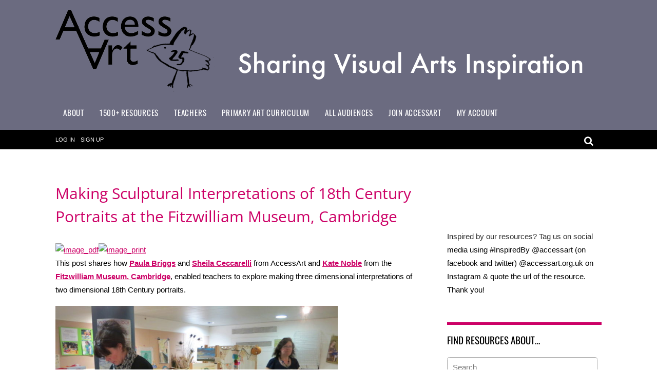

--- FILE ---
content_type: text/html; charset=UTF-8
request_url: https://www.accessart.org.uk/making-sculptural-interpretations-of-18th-century-portraits-at-the-fitzwilliam-museum-cambridge/
body_size: 28453
content:
<!doctype html>
<html lang="en-US">
<head>
<meta charset="UTF-8">

<title itemprop="name">  Making Sculptural Interpretations of 18th Century Portraits at the Fitzwilliam Museum, Cambridge</title>

<!-- wp_header -->
        <meta charset="UTF-8">
        <meta name="viewport" content="width=device-width, initial-scale=1, minimum-scale=1">
        <style id="tb_inline_styles" data-no-optimize="1">.tb_animation_on{overflow-x:hidden}.themify_builder .wow{visibility:hidden;animation-fill-mode:both}[data-tf-animation]{will-change:transform,opacity,visibility}.themify_builder .tf_lax_done{transition-duration:.8s;transition-timing-function:cubic-bezier(.165,.84,.44,1)}[data-sticky-active].tb_sticky_scroll_active{z-index:1}[data-sticky-active].tb_sticky_scroll_active .hide-on-stick{display:none}@media(min-width:1025px){.hide-desktop{width:0!important;height:0!important;padding:0!important;visibility:hidden!important;margin:0!important;display:table-column!important;background:0!important;content-visibility:hidden;overflow:hidden!important}}@media(min-width:769px) and (max-width:1024px){.hide-tablet_landscape{width:0!important;height:0!important;padding:0!important;visibility:hidden!important;margin:0!important;display:table-column!important;background:0!important;content-visibility:hidden;overflow:hidden!important}}@media(min-width:481px) and (max-width:768px){.hide-tablet{width:0!important;height:0!important;padding:0!important;visibility:hidden!important;margin:0!important;display:table-column!important;background:0!important;content-visibility:hidden;overflow:hidden!important}}@media(max-width:480px){.hide-mobile{width:0!important;height:0!important;padding:0!important;visibility:hidden!important;margin:0!important;display:table-column!important;background:0!important;content-visibility:hidden;overflow:hidden!important}}@media(max-width:768px){div.module-gallery-grid{--galn:var(--galt)}}@media(max-width:480px){
                .themify_map.tf_map_loaded{width:100%!important}
                .ui.builder_button,.ui.nav li a{padding:.525em 1.15em}
                .fullheight>.row_inner:not(.tb_col_count_1){min-height:0}
                div.module-gallery-grid{--galn:var(--galm);gap:8px}
            }</style><noscript><style>.themify_builder .wow,.wow .tf_lazy{visibility:visible!important}</style></noscript>            <style id="tf_lazy_style" data-no-optimize="1">
                .tf_svg_lazy{
                    content-visibility:auto;
                    background-size:100% 25%!important;
                    background-repeat:no-repeat!important;
                    background-position:0 0, 0 33.4%,0 66.6%,0 100%!important;
                    transition:filter .3s linear!important;
                    filter:blur(25px)!important;                    transform:translateZ(0)
                }
                .tf_svg_lazy_loaded{
                    filter:blur(0)!important
                }
                [data-lazy]:is(.module,.module_row:not(.tb_first)),.module[data-lazy] .ui,.module_row[data-lazy]:not(.tb_first):is(>.row_inner,.module_column[data-lazy],.module_subrow[data-lazy]){
                    background-image:none!important
                }
            </style>
            <noscript>
                <style>
                    .tf_svg_lazy{
                        display:none!important
                    }
                </style>
            </noscript>
                    <style id="tf_lazy_common" data-no-optimize="1">
                        img{
                max-width:100%;
                height:auto
            }
                                    :where(.tf_in_flx,.tf_flx){display:inline-flex;flex-wrap:wrap;place-items:center}
            .tf_fa,:is(em,i) tf-lottie{display:inline-block;vertical-align:middle}:is(em,i) tf-lottie{width:1.5em;height:1.5em}.tf_fa{width:1em;height:1em;stroke-width:0;stroke:currentColor;overflow:visible;fill:currentColor;pointer-events:none;text-rendering:optimizeSpeed;buffered-rendering:static}#tf_svg symbol{overflow:visible}:where(.tf_lazy){position:relative;visibility:visible;display:block;opacity:.3}.wow .tf_lazy:not(.tf_swiper-slide){visibility:hidden;opacity:1}div.tf_audio_lazy audio{visibility:hidden;height:0;display:inline}.mejs-container{visibility:visible}.tf_iframe_lazy{transition:opacity .3s ease-in-out;min-height:10px}:where(.tf_flx),.tf_swiper-wrapper{display:flex}.tf_swiper-slide{flex-shrink:0;opacity:0;width:100%;height:100%}.tf_swiper-wrapper>br,.tf_lazy.tf_swiper-wrapper .tf_lazy:after,.tf_lazy.tf_swiper-wrapper .tf_lazy:before{display:none}.tf_lazy:after,.tf_lazy:before{content:'';display:inline-block;position:absolute;width:10px!important;height:10px!important;margin:0 3px;top:50%!important;inset-inline:auto 50%!important;border-radius:100%;background-color:currentColor;visibility:visible;animation:tf-hrz-loader infinite .75s cubic-bezier(.2,.68,.18,1.08)}.tf_lazy:after{width:6px!important;height:6px!important;inset-inline:50% auto!important;margin-top:3px;animation-delay:-.4s}@keyframes tf-hrz-loader{0%,100%{transform:scale(1);opacity:1}50%{transform:scale(.1);opacity:.6}}.tf_lazy_lightbox{position:fixed;background:rgba(11,11,11,.8);color:#ccc;top:0;left:0;display:flex;align-items:center;justify-content:center;z-index:999}.tf_lazy_lightbox .tf_lazy:after,.tf_lazy_lightbox .tf_lazy:before{background:#fff}.tf_vd_lazy,tf-lottie{display:flex;flex-wrap:wrap}tf-lottie{aspect-ratio:1.777}.tf_w.tf_vd_lazy video{width:100%;height:auto;position:static;object-fit:cover}
        </style>
        <link type="image/png" href="https://www.accessart.org.uk/wp-content/uploads/2017/03/favicon.png" rel="apple-touch-icon" /><link type="image/png" href="https://www.accessart.org.uk/wp-content/uploads/2017/03/favicon.png" rel="icon" /><title>Making Sculptural Interpretations of 18th Century Portraits at the Fitzwilliam Museum, Cambridge &#8211; AccessArt: Sharing Visual Arts Inspiration</title>
<meta name='robots' content='max-image-preview:large' />

            <script data-no-defer="1" data-ezscrex="false" data-cfasync="false" data-pagespeed-no-defer data-cookieconsent="ignore">
                var ctPublicFunctions = {"_ajax_nonce":"71557ddf1e","_rest_nonce":"2a0b8366ba","_ajax_url":"\/wp-admin\/admin-ajax.php","_rest_url":"https:\/\/www.accessart.org.uk\/wp-json\/","data__cookies_type":"native","data__ajax_type":"rest","data__bot_detector_enabled":"0","data__frontend_data_log_enabled":1,"cookiePrefix":"","wprocket_detected":false,"host_url":"www.accessart.org.uk","text__ee_click_to_select":"Click to select the whole data","text__ee_original_email":"The complete one is","text__ee_got_it":"Got it","text__ee_blocked":"Blocked","text__ee_cannot_connect":"Cannot connect","text__ee_cannot_decode":"Can not decode email. Unknown reason","text__ee_email_decoder":"CleanTalk email decoder","text__ee_wait_for_decoding":"The magic is on the way!","text__ee_decoding_process":"Please wait a few seconds while we decode the contact data."}
            </script>
        
            <script data-no-defer="1" data-ezscrex="false" data-cfasync="false" data-pagespeed-no-defer data-cookieconsent="ignore">
                var ctPublic = {"_ajax_nonce":"71557ddf1e","settings__forms__check_internal":"0","settings__forms__check_external":"0","settings__forms__force_protection":0,"settings__forms__search_test":"0","settings__forms__wc_add_to_cart":"0","settings__data__bot_detector_enabled":"0","settings__sfw__anti_crawler":0,"blog_home":"https:\/\/www.accessart.org.uk\/","pixel__setting":"0","pixel__enabled":false,"pixel__url":null,"data__email_check_before_post":"1","data__email_check_exist_post":0,"data__cookies_type":"native","data__key_is_ok":true,"data__visible_fields_required":true,"wl_brandname":"Anti-Spam by CleanTalk","wl_brandname_short":"CleanTalk","ct_checkjs_key":1750804858,"emailEncoderPassKey":"363439ddabf15b61c93ac2287eae1096","bot_detector_forms_excluded":"W10=","advancedCacheExists":false,"varnishCacheExists":false,"wc_ajax_add_to_cart":false}
            </script>
        <link rel="alternate" type="application/rss+xml" title="AccessArt: Sharing Visual Arts Inspiration &raquo; Feed" href="https://www.accessart.org.uk/feed/" />
<link rel="alternate" type="application/rss+xml" title="AccessArt: Sharing Visual Arts Inspiration &raquo; Comments Feed" href="https://www.accessart.org.uk/comments/feed/" />
<link rel="alternate" type="application/rss+xml" title="AccessArt: Sharing Visual Arts Inspiration &raquo; Making Sculptural Interpretations of 18th Century Portraits at the Fitzwilliam Museum, Cambridge Comments Feed" href="https://www.accessart.org.uk/making-sculptural-interpretations-of-18th-century-portraits-at-the-fitzwilliam-museum-cambridge/feed/" />
<link rel="alternate" title="oEmbed (JSON)" type="application/json+oembed" href="https://www.accessart.org.uk/wp-json/oembed/1.0/embed?url=https%3A%2F%2Fwww.accessart.org.uk%2Fmaking-sculptural-interpretations-of-18th-century-portraits-at-the-fitzwilliam-museum-cambridge%2F" />
<link rel="alternate" title="oEmbed (XML)" type="text/xml+oembed" href="https://www.accessart.org.uk/wp-json/oembed/1.0/embed?url=https%3A%2F%2Fwww.accessart.org.uk%2Fmaking-sculptural-interpretations-of-18th-century-portraits-at-the-fitzwilliam-museum-cambridge%2F&#038;format=xml" />
<style id='wp-img-auto-sizes-contain-inline-css'>
img:is([sizes=auto i],[sizes^="auto," i]){contain-intrinsic-size:3000px 1500px}
/*# sourceURL=wp-img-auto-sizes-contain-inline-css */
</style>
<style id='global-styles-inline-css'>
:root{--wp--preset--aspect-ratio--square: 1;--wp--preset--aspect-ratio--4-3: 4/3;--wp--preset--aspect-ratio--3-4: 3/4;--wp--preset--aspect-ratio--3-2: 3/2;--wp--preset--aspect-ratio--2-3: 2/3;--wp--preset--aspect-ratio--16-9: 16/9;--wp--preset--aspect-ratio--9-16: 9/16;--wp--preset--color--black: #000000;--wp--preset--color--cyan-bluish-gray: #abb8c3;--wp--preset--color--white: #ffffff;--wp--preset--color--pale-pink: #f78da7;--wp--preset--color--vivid-red: #cf2e2e;--wp--preset--color--luminous-vivid-orange: #ff6900;--wp--preset--color--luminous-vivid-amber: #fcb900;--wp--preset--color--light-green-cyan: #7bdcb5;--wp--preset--color--vivid-green-cyan: #00d084;--wp--preset--color--pale-cyan-blue: #8ed1fc;--wp--preset--color--vivid-cyan-blue: #0693e3;--wp--preset--color--vivid-purple: #9b51e0;--wp--preset--gradient--vivid-cyan-blue-to-vivid-purple: linear-gradient(135deg,rgb(6,147,227) 0%,rgb(155,81,224) 100%);--wp--preset--gradient--light-green-cyan-to-vivid-green-cyan: linear-gradient(135deg,rgb(122,220,180) 0%,rgb(0,208,130) 100%);--wp--preset--gradient--luminous-vivid-amber-to-luminous-vivid-orange: linear-gradient(135deg,rgb(252,185,0) 0%,rgb(255,105,0) 100%);--wp--preset--gradient--luminous-vivid-orange-to-vivid-red: linear-gradient(135deg,rgb(255,105,0) 0%,rgb(207,46,46) 100%);--wp--preset--gradient--very-light-gray-to-cyan-bluish-gray: linear-gradient(135deg,rgb(238,238,238) 0%,rgb(169,184,195) 100%);--wp--preset--gradient--cool-to-warm-spectrum: linear-gradient(135deg,rgb(74,234,220) 0%,rgb(151,120,209) 20%,rgb(207,42,186) 40%,rgb(238,44,130) 60%,rgb(251,105,98) 80%,rgb(254,248,76) 100%);--wp--preset--gradient--blush-light-purple: linear-gradient(135deg,rgb(255,206,236) 0%,rgb(152,150,240) 100%);--wp--preset--gradient--blush-bordeaux: linear-gradient(135deg,rgb(254,205,165) 0%,rgb(254,45,45) 50%,rgb(107,0,62) 100%);--wp--preset--gradient--luminous-dusk: linear-gradient(135deg,rgb(255,203,112) 0%,rgb(199,81,192) 50%,rgb(65,88,208) 100%);--wp--preset--gradient--pale-ocean: linear-gradient(135deg,rgb(255,245,203) 0%,rgb(182,227,212) 50%,rgb(51,167,181) 100%);--wp--preset--gradient--electric-grass: linear-gradient(135deg,rgb(202,248,128) 0%,rgb(113,206,126) 100%);--wp--preset--gradient--midnight: linear-gradient(135deg,rgb(2,3,129) 0%,rgb(40,116,252) 100%);--wp--preset--font-size--small: 13px;--wp--preset--font-size--medium: clamp(14px, 0.875rem + ((1vw - 3.2px) * 0.469), 20px);--wp--preset--font-size--large: clamp(22.041px, 1.378rem + ((1vw - 3.2px) * 1.091), 36px);--wp--preset--font-size--x-large: clamp(25.014px, 1.563rem + ((1vw - 3.2px) * 1.327), 42px);--wp--preset--font-family--system-font: -apple-system,BlinkMacSystemFont,"Segoe UI",Roboto,Oxygen-Sans,Ubuntu,Cantarell,"Helvetica Neue",sans-serif;--wp--preset--spacing--20: 0.44rem;--wp--preset--spacing--30: 0.67rem;--wp--preset--spacing--40: 1rem;--wp--preset--spacing--50: 1.5rem;--wp--preset--spacing--60: 2.25rem;--wp--preset--spacing--70: 3.38rem;--wp--preset--spacing--80: 5.06rem;--wp--preset--shadow--natural: 6px 6px 9px rgba(0, 0, 0, 0.2);--wp--preset--shadow--deep: 12px 12px 50px rgba(0, 0, 0, 0.4);--wp--preset--shadow--sharp: 6px 6px 0px rgba(0, 0, 0, 0.2);--wp--preset--shadow--outlined: 6px 6px 0px -3px rgb(255, 255, 255), 6px 6px rgb(0, 0, 0);--wp--preset--shadow--crisp: 6px 6px 0px rgb(0, 0, 0);}:where(body) { margin: 0; }.wp-site-blocks > .alignleft { float: left; margin-right: 2em; }.wp-site-blocks > .alignright { float: right; margin-left: 2em; }.wp-site-blocks > .aligncenter { justify-content: center; margin-left: auto; margin-right: auto; }:where(.wp-site-blocks) > * { margin-block-start: 24px; margin-block-end: 0; }:where(.wp-site-blocks) > :first-child { margin-block-start: 0; }:where(.wp-site-blocks) > :last-child { margin-block-end: 0; }:root { --wp--style--block-gap: 24px; }:root :where(.is-layout-flow) > :first-child{margin-block-start: 0;}:root :where(.is-layout-flow) > :last-child{margin-block-end: 0;}:root :where(.is-layout-flow) > *{margin-block-start: 24px;margin-block-end: 0;}:root :where(.is-layout-constrained) > :first-child{margin-block-start: 0;}:root :where(.is-layout-constrained) > :last-child{margin-block-end: 0;}:root :where(.is-layout-constrained) > *{margin-block-start: 24px;margin-block-end: 0;}:root :where(.is-layout-flex){gap: 24px;}:root :where(.is-layout-grid){gap: 24px;}.is-layout-flow > .alignleft{float: left;margin-inline-start: 0;margin-inline-end: 2em;}.is-layout-flow > .alignright{float: right;margin-inline-start: 2em;margin-inline-end: 0;}.is-layout-flow > .aligncenter{margin-left: auto !important;margin-right: auto !important;}.is-layout-constrained > .alignleft{float: left;margin-inline-start: 0;margin-inline-end: 2em;}.is-layout-constrained > .alignright{float: right;margin-inline-start: 2em;margin-inline-end: 0;}.is-layout-constrained > .aligncenter{margin-left: auto !important;margin-right: auto !important;}.is-layout-constrained > :where(:not(.alignleft):not(.alignright):not(.alignfull)){margin-left: auto !important;margin-right: auto !important;}body .is-layout-flex{display: flex;}.is-layout-flex{flex-wrap: wrap;align-items: center;}.is-layout-flex > :is(*, div){margin: 0;}body .is-layout-grid{display: grid;}.is-layout-grid > :is(*, div){margin: 0;}body{font-family: var(--wp--preset--font-family--system-font);font-size: var(--wp--preset--font-size--medium);line-height: 1.6;padding-top: 0px;padding-right: 0px;padding-bottom: 0px;padding-left: 0px;}a:where(:not(.wp-element-button)){text-decoration: underline;}:root :where(.wp-element-button, .wp-block-button__link){background-color: #32373c;border-width: 0;color: #fff;font-family: inherit;font-size: inherit;font-style: inherit;font-weight: inherit;letter-spacing: inherit;line-height: inherit;padding-top: calc(0.667em + 2px);padding-right: calc(1.333em + 2px);padding-bottom: calc(0.667em + 2px);padding-left: calc(1.333em + 2px);text-decoration: none;text-transform: inherit;}.has-black-color{color: var(--wp--preset--color--black) !important;}.has-cyan-bluish-gray-color{color: var(--wp--preset--color--cyan-bluish-gray) !important;}.has-white-color{color: var(--wp--preset--color--white) !important;}.has-pale-pink-color{color: var(--wp--preset--color--pale-pink) !important;}.has-vivid-red-color{color: var(--wp--preset--color--vivid-red) !important;}.has-luminous-vivid-orange-color{color: var(--wp--preset--color--luminous-vivid-orange) !important;}.has-luminous-vivid-amber-color{color: var(--wp--preset--color--luminous-vivid-amber) !important;}.has-light-green-cyan-color{color: var(--wp--preset--color--light-green-cyan) !important;}.has-vivid-green-cyan-color{color: var(--wp--preset--color--vivid-green-cyan) !important;}.has-pale-cyan-blue-color{color: var(--wp--preset--color--pale-cyan-blue) !important;}.has-vivid-cyan-blue-color{color: var(--wp--preset--color--vivid-cyan-blue) !important;}.has-vivid-purple-color{color: var(--wp--preset--color--vivid-purple) !important;}.has-black-background-color{background-color: var(--wp--preset--color--black) !important;}.has-cyan-bluish-gray-background-color{background-color: var(--wp--preset--color--cyan-bluish-gray) !important;}.has-white-background-color{background-color: var(--wp--preset--color--white) !important;}.has-pale-pink-background-color{background-color: var(--wp--preset--color--pale-pink) !important;}.has-vivid-red-background-color{background-color: var(--wp--preset--color--vivid-red) !important;}.has-luminous-vivid-orange-background-color{background-color: var(--wp--preset--color--luminous-vivid-orange) !important;}.has-luminous-vivid-amber-background-color{background-color: var(--wp--preset--color--luminous-vivid-amber) !important;}.has-light-green-cyan-background-color{background-color: var(--wp--preset--color--light-green-cyan) !important;}.has-vivid-green-cyan-background-color{background-color: var(--wp--preset--color--vivid-green-cyan) !important;}.has-pale-cyan-blue-background-color{background-color: var(--wp--preset--color--pale-cyan-blue) !important;}.has-vivid-cyan-blue-background-color{background-color: var(--wp--preset--color--vivid-cyan-blue) !important;}.has-vivid-purple-background-color{background-color: var(--wp--preset--color--vivid-purple) !important;}.has-black-border-color{border-color: var(--wp--preset--color--black) !important;}.has-cyan-bluish-gray-border-color{border-color: var(--wp--preset--color--cyan-bluish-gray) !important;}.has-white-border-color{border-color: var(--wp--preset--color--white) !important;}.has-pale-pink-border-color{border-color: var(--wp--preset--color--pale-pink) !important;}.has-vivid-red-border-color{border-color: var(--wp--preset--color--vivid-red) !important;}.has-luminous-vivid-orange-border-color{border-color: var(--wp--preset--color--luminous-vivid-orange) !important;}.has-luminous-vivid-amber-border-color{border-color: var(--wp--preset--color--luminous-vivid-amber) !important;}.has-light-green-cyan-border-color{border-color: var(--wp--preset--color--light-green-cyan) !important;}.has-vivid-green-cyan-border-color{border-color: var(--wp--preset--color--vivid-green-cyan) !important;}.has-pale-cyan-blue-border-color{border-color: var(--wp--preset--color--pale-cyan-blue) !important;}.has-vivid-cyan-blue-border-color{border-color: var(--wp--preset--color--vivid-cyan-blue) !important;}.has-vivid-purple-border-color{border-color: var(--wp--preset--color--vivid-purple) !important;}.has-vivid-cyan-blue-to-vivid-purple-gradient-background{background: var(--wp--preset--gradient--vivid-cyan-blue-to-vivid-purple) !important;}.has-light-green-cyan-to-vivid-green-cyan-gradient-background{background: var(--wp--preset--gradient--light-green-cyan-to-vivid-green-cyan) !important;}.has-luminous-vivid-amber-to-luminous-vivid-orange-gradient-background{background: var(--wp--preset--gradient--luminous-vivid-amber-to-luminous-vivid-orange) !important;}.has-luminous-vivid-orange-to-vivid-red-gradient-background{background: var(--wp--preset--gradient--luminous-vivid-orange-to-vivid-red) !important;}.has-very-light-gray-to-cyan-bluish-gray-gradient-background{background: var(--wp--preset--gradient--very-light-gray-to-cyan-bluish-gray) !important;}.has-cool-to-warm-spectrum-gradient-background{background: var(--wp--preset--gradient--cool-to-warm-spectrum) !important;}.has-blush-light-purple-gradient-background{background: var(--wp--preset--gradient--blush-light-purple) !important;}.has-blush-bordeaux-gradient-background{background: var(--wp--preset--gradient--blush-bordeaux) !important;}.has-luminous-dusk-gradient-background{background: var(--wp--preset--gradient--luminous-dusk) !important;}.has-pale-ocean-gradient-background{background: var(--wp--preset--gradient--pale-ocean) !important;}.has-electric-grass-gradient-background{background: var(--wp--preset--gradient--electric-grass) !important;}.has-midnight-gradient-background{background: var(--wp--preset--gradient--midnight) !important;}.has-small-font-size{font-size: var(--wp--preset--font-size--small) !important;}.has-medium-font-size{font-size: var(--wp--preset--font-size--medium) !important;}.has-large-font-size{font-size: var(--wp--preset--font-size--large) !important;}.has-x-large-font-size{font-size: var(--wp--preset--font-size--x-large) !important;}.has-system-font-font-family{font-family: var(--wp--preset--font-family--system-font) !important;}
:root :where(.wp-block-pullquote){font-size: clamp(0.984em, 0.984rem + ((1vw - 0.2em) * 0.645), 1.5em);line-height: 1.6;}
/*# sourceURL=global-styles-inline-css */
</style>
<link rel="preload" href="https://www.accessart.org.uk/wp-content/plugins/cleantalk-spam-protect/css/cleantalk-public.min.css?ver=6.70.1_1766149132" as="style"><link rel='stylesheet' id='cleantalk-public-css-css' href='https://www.accessart.org.uk/wp-content/plugins/cleantalk-spam-protect/css/cleantalk-public.min.css?ver=6.70.1_1766149132' media='all' />
<link rel="preload" href="https://www.accessart.org.uk/wp-content/plugins/cleantalk-spam-protect/css/cleantalk-email-decoder.min.css?ver=6.70.1_1766149132" as="style"><link rel='stylesheet' id='cleantalk-email-decoder-css-css' href='https://www.accessart.org.uk/wp-content/plugins/cleantalk-spam-protect/css/cleantalk-email-decoder.min.css?ver=6.70.1_1766149132' media='all' />
<link rel="preload" href="https://www.accessart.org.uk/wp-content/plugins/cookie-notice/css/front.min.css?ver=2.5.11" as="style"><link rel='stylesheet' id='cookie-notice-front-css' href='https://www.accessart.org.uk/wp-content/plugins/cookie-notice/css/front.min.css?ver=2.5.11' media='all' />
<link rel="preload" href="https://www.accessart.org.uk/wp-content/plugins/foobox-image-lightbox-premium/pro/css/foobox.min.css?ver=2.7.35" as="style"><link rel='stylesheet' id='foobox-min-css' href='https://www.accessart.org.uk/wp-content/plugins/foobox-image-lightbox-premium/pro/css/foobox.min.css?ver=2.7.35' media='all' />
<link rel="preload" href="//ajax.googleapis.com/ajax/libs/jqueryui/1.13.3/themes/smoothness/jquery-ui.css?ver=1.13.3" as="style"><link rel='stylesheet' id='membermouse-jquery-css-css' href='//ajax.googleapis.com/ajax/libs/jqueryui/1.13.3/themes/smoothness/jquery-ui.css?ver=1.13.3' media='all' />
<link rel="preload" href="https://www.accessart.org.uk/wp-content/plugins/membermouse/resources/css/common/mm-main.css?ver=3.0.29" as="style"><link rel='stylesheet' id='membermouse-main-css' href='https://www.accessart.org.uk/wp-content/plugins/membermouse/resources/css/common/mm-main.css?ver=3.0.29' media='all' />
<link rel="preload" href="https://www.accessart.org.uk/wp-content/plugins/membermouse/resources/css/common/mm-buttons.css?ver=3.0.29" as="style"><link rel='stylesheet' id='membermouse-buttons-css' href='https://www.accessart.org.uk/wp-content/plugins/membermouse/resources/css/common/mm-buttons.css?ver=3.0.29' media='all' />
<link rel="preload" href="//maxcdn.bootstrapcdn.com/font-awesome/4.7.0/css/font-awesome.min.css?ver=6.9" as="style"><link rel='stylesheet' id='membermouse-font-awesome-css' href='//maxcdn.bootstrapcdn.com/font-awesome/4.7.0/css/font-awesome.min.css?ver=6.9' media='all' />
<link rel="preload" href="https://www.accessart.org.uk/wp-content/plugins/pdf-print-pro/css/frontend.css?ver=2.4.5" as="style"><link rel='stylesheet' id='pdfprnt_frontend-css' href='https://www.accessart.org.uk/wp-content/plugins/pdf-print-pro/css/frontend.css?ver=2.4.5' media='all' />
<link rel="preload" href="https://www.accessart.org.uk/wp-content/plugins/ultimate-social-media-icons/css/sfsi-style.css?ver=2.9.6" as="style"><link rel='stylesheet' id='SFSImainCss-css' href='https://www.accessart.org.uk/wp-content/plugins/ultimate-social-media-icons/css/sfsi-style.css?ver=2.9.6' media='all' />
<link rel="preload" href="https://www.accessart.org.uk/wp-content/plugins/themify-shortcodes/assets/styles.css?ver=6.9" as="style"><link rel='stylesheet' id='themify-shortcodes-css' href='https://www.accessart.org.uk/wp-content/plugins/themify-shortcodes/assets/styles.css?ver=6.9' media='all' />
<link rel="preload" href="https://www.accessart.org.uk/wp-content/plugins/foobox-image-lightbox-premium/pro/css/foobox-fotomoto.css?ver=6.9" as="style"><link rel='stylesheet' id='foobox-fotomoto-css' href='https://www.accessart.org.uk/wp-content/plugins/foobox-image-lightbox-premium/pro/css/foobox-fotomoto.css?ver=6.9' media='all' />
<script src="https://www.accessart.org.uk/wp-includes/js/jquery/jquery.min.js?ver=3.7.1" id="jquery-core-js"></script>
<script src="https://www.accessart.org.uk/wp-includes/js/jquery/jquery-migrate.min.js?ver=3.4.1" id="jquery-migrate-js"></script>
<script id="membermouse-global-js-extra">
var MemberMouseGlobal = {"jsIsAdmin":"","adminUrl":"https://www.accessart.org.uk/wp-admin/","globalurl":"https://www.accessart.org.uk/wp-content/plugins/membermouse","ajaxurl":"https://www.accessart.org.uk/wp-admin/admin-ajax.php","checkoutProcessingPaidMessage":"Please wait while we process your order...","checkoutProcessingFreeMessage":"Please wait while we create your account...","checkoutProcessingMessageCSS":"mm-checkout-processing-message","currencyInfo":{"currency":"GBP","postfixIso":"1","name":"United Kingdom Pound","int_curr_symbol":"&#71;&#66;&#80;&#32;","currency_symbol":"&pound;","mon_decimal_point":".","mon_thousands_sep":",","mon_grouping":"3;3","positive_sign":"","negative_sign":"","int_frac_digits":"2","frac_digits":"2","p_cs_precedes":"1","p_sep_by_space":"0","n_cs_precedes":"1","n_sep_by_space":"0","p_sign_posn":"1","n_sign_posn":"1"}};
//# sourceURL=membermouse-global-js-extra
</script>
<script src="https://www.accessart.org.uk/wp-content/plugins/membermouse/resources/js/global.js?ver=3.0.29" id="membermouse-global-js"></script>
<script src="https://www.accessart.org.uk/wp-includes/js/dist/hooks.min.js?ver=dd5603f07f9220ed27f1" id="wp-hooks-js"></script>
<script src="https://www.accessart.org.uk/wp-includes/js/dist/i18n.min.js?ver=c26c3dc7bed366793375" id="wp-i18n-js"></script>
<script id="wp-i18n-js-after">
wp.i18n.setLocaleData( { 'text direction\u0004ltr': [ 'ltr' ] } );
//# sourceURL=wp-i18n-js-after
</script>
<script src="https://www.accessart.org.uk/wp-content/plugins/membermouse/resources/js/common/mm-common-core.js?ver=3.0.29" id="mm-common-core.js-js"></script>
<script src="https://www.accessart.org.uk/wp-content/plugins/cleantalk-spam-protect/js/apbct-public-bundle_gathering.min.js?ver=6.70.1_1766149132" id="apbct-public-bundle_gathering.min-js-js"></script>
<script id="cookie-notice-front-js-before">
var cnArgs = {"ajaxUrl":"https:\/\/www.accessart.org.uk\/wp-admin\/admin-ajax.php","nonce":"ebdf37c2aa","hideEffect":"fade","position":"bottom","onScroll":false,"onScrollOffset":100,"onClick":false,"cookieName":"cookie_notice_accepted","cookieTime":7862400,"cookieTimeRejected":604800,"globalCookie":false,"redirection":false,"cache":false,"revokeCookies":false,"revokeCookiesOpt":"automatic"};

//# sourceURL=cookie-notice-front-js-before
</script>
<script src="https://www.accessart.org.uk/wp-content/plugins/cookie-notice/js/front.min.js?ver=2.5.11" id="cookie-notice-front-js"></script>
<script src="https://www.accessart.org.uk/wp-content/plugins/membermouse/resources/js/user/mm-preview.js?ver=3.0.29" id="mm-preview.js-js"></script>
<script src="https://www.accessart.org.uk/wp-content/plugins/foobox-image-lightbox-premium/pro/js/foobox-fotomoto.js?ver=6.9" id="foobox-fotomoto-js"></script>
<link rel="https://api.w.org/" href="https://www.accessart.org.uk/wp-json/" /><link rel="alternate" title="JSON" type="application/json" href="https://www.accessart.org.uk/wp-json/wp/v2/posts/39332" /><link rel="EditURI" type="application/rsd+xml" title="RSD" href="https://www.accessart.org.uk/xmlrpc.php?rsd" />
<link rel="canonical" href="https://www.accessart.org.uk/making-sculptural-interpretations-of-18th-century-portraits-at-the-fitzwilliam-museum-cambridge/" />
<link rel='shortlink' href='https://www.accessart.org.uk/?p=39332' />
<meta name="follow.[base64]" content="TVSMmLR2HGRnRGwTh2mj"/><!-- Google tag (gtag.js) -->
<script async src="https://www.googletagmanager.com/gtag/js?id=G-0CVXJ0M18Q"></script>
<script>
  window.dataLayer = window.dataLayer || [];
  function gtag(){dataLayer.push(arguments);}
  gtag('js', new Date());

  gtag('config', 'G-0CVXJ0M18Q');
</script><link rel="prefetch" href="https://www.accessart.org.uk/wp-content/themes/magazine/js/themify-script.js?ver=7.6.1" as="script" fetchpriority="low"><link rel="preload" href="https://www.accessart.org.uk/wp-content/uploads/2024/02/25-accessart-header.png" as="image"><link rel="preload" href="https://www.accessart.org.uk/wp-content/themes/magazine/themify/themify-builder/js/themify-builder-script.js?ver=8.1.9" as="script" fetchpriority="low"><style id="tf_gf_fonts_style">@font-face{font-family:'Open Sans';font-style:italic;font-weight:300;font-stretch:100%;font-display:swap;src:url(https://fonts.gstatic.com/s/opensans/v44/memtYaGs126MiZpBA-UFUIcVXSCEkx2cmqvXlWqWtE6F15M.woff2) format('woff2');unicode-range:U+0460-052F,U+1C80-1C8A,U+20B4,U+2DE0-2DFF,U+A640-A69F,U+FE2E-FE2F;}@font-face{font-family:'Open Sans';font-style:italic;font-weight:300;font-stretch:100%;font-display:swap;src:url(https://fonts.gstatic.com/s/opensans/v44/memtYaGs126MiZpBA-UFUIcVXSCEkx2cmqvXlWqWvU6F15M.woff2) format('woff2');unicode-range:U+0301,U+0400-045F,U+0490-0491,U+04B0-04B1,U+2116;}@font-face{font-family:'Open Sans';font-style:italic;font-weight:300;font-stretch:100%;font-display:swap;src:url(https://fonts.gstatic.com/s/opensans/v44/memtYaGs126MiZpBA-UFUIcVXSCEkx2cmqvXlWqWtU6F15M.woff2) format('woff2');unicode-range:U+1F00-1FFF;}@font-face{font-family:'Open Sans';font-style:italic;font-weight:300;font-stretch:100%;font-display:swap;src:url(https://fonts.gstatic.com/s/opensans/v44/memtYaGs126MiZpBA-UFUIcVXSCEkx2cmqvXlWqWuk6F15M.woff2) format('woff2');unicode-range:U+0370-0377,U+037A-037F,U+0384-038A,U+038C,U+038E-03A1,U+03A3-03FF;}@font-face{font-family:'Open Sans';font-style:italic;font-weight:300;font-stretch:100%;font-display:swap;src:url(https://fonts.gstatic.com/s/opensans/v44/memtYaGs126MiZpBA-UFUIcVXSCEkx2cmqvXlWqWu06F15M.woff2) format('woff2');unicode-range:U+0307-0308,U+0590-05FF,U+200C-2010,U+20AA,U+25CC,U+FB1D-FB4F;}@font-face{font-family:'Open Sans';font-style:italic;font-weight:300;font-stretch:100%;font-display:swap;src:url(https://fonts.gstatic.com/s/opensans/v44/memtYaGs126MiZpBA-UFUIcVXSCEkx2cmqvXlWqWxU6F15M.woff2) format('woff2');unicode-range:U+0302-0303,U+0305,U+0307-0308,U+0310,U+0312,U+0315,U+031A,U+0326-0327,U+032C,U+032F-0330,U+0332-0333,U+0338,U+033A,U+0346,U+034D,U+0391-03A1,U+03A3-03A9,U+03B1-03C9,U+03D1,U+03D5-03D6,U+03F0-03F1,U+03F4-03F5,U+2016-2017,U+2034-2038,U+203C,U+2040,U+2043,U+2047,U+2050,U+2057,U+205F,U+2070-2071,U+2074-208E,U+2090-209C,U+20D0-20DC,U+20E1,U+20E5-20EF,U+2100-2112,U+2114-2115,U+2117-2121,U+2123-214F,U+2190,U+2192,U+2194-21AE,U+21B0-21E5,U+21F1-21F2,U+21F4-2211,U+2213-2214,U+2216-22FF,U+2308-230B,U+2310,U+2319,U+231C-2321,U+2336-237A,U+237C,U+2395,U+239B-23B7,U+23D0,U+23DC-23E1,U+2474-2475,U+25AF,U+25B3,U+25B7,U+25BD,U+25C1,U+25CA,U+25CC,U+25FB,U+266D-266F,U+27C0-27FF,U+2900-2AFF,U+2B0E-2B11,U+2B30-2B4C,U+2BFE,U+3030,U+FF5B,U+FF5D,U+1D400-1D7FF,U+1EE00-1EEFF;}@font-face{font-family:'Open Sans';font-style:italic;font-weight:300;font-stretch:100%;font-display:swap;src:url(https://fonts.gstatic.com/s/opensans/v44/memtYaGs126MiZpBA-UFUIcVXSCEkx2cmqvXlWqW106F15M.woff2) format('woff2');unicode-range:U+0001-000C,U+000E-001F,U+007F-009F,U+20DD-20E0,U+20E2-20E4,U+2150-218F,U+2190,U+2192,U+2194-2199,U+21AF,U+21E6-21F0,U+21F3,U+2218-2219,U+2299,U+22C4-22C6,U+2300-243F,U+2440-244A,U+2460-24FF,U+25A0-27BF,U+2800-28FF,U+2921-2922,U+2981,U+29BF,U+29EB,U+2B00-2BFF,U+4DC0-4DFF,U+FFF9-FFFB,U+10140-1018E,U+10190-1019C,U+101A0,U+101D0-101FD,U+102E0-102FB,U+10E60-10E7E,U+1D2C0-1D2D3,U+1D2E0-1D37F,U+1F000-1F0FF,U+1F100-1F1AD,U+1F1E6-1F1FF,U+1F30D-1F30F,U+1F315,U+1F31C,U+1F31E,U+1F320-1F32C,U+1F336,U+1F378,U+1F37D,U+1F382,U+1F393-1F39F,U+1F3A7-1F3A8,U+1F3AC-1F3AF,U+1F3C2,U+1F3C4-1F3C6,U+1F3CA-1F3CE,U+1F3D4-1F3E0,U+1F3ED,U+1F3F1-1F3F3,U+1F3F5-1F3F7,U+1F408,U+1F415,U+1F41F,U+1F426,U+1F43F,U+1F441-1F442,U+1F444,U+1F446-1F449,U+1F44C-1F44E,U+1F453,U+1F46A,U+1F47D,U+1F4A3,U+1F4B0,U+1F4B3,U+1F4B9,U+1F4BB,U+1F4BF,U+1F4C8-1F4CB,U+1F4D6,U+1F4DA,U+1F4DF,U+1F4E3-1F4E6,U+1F4EA-1F4ED,U+1F4F7,U+1F4F9-1F4FB,U+1F4FD-1F4FE,U+1F503,U+1F507-1F50B,U+1F50D,U+1F512-1F513,U+1F53E-1F54A,U+1F54F-1F5FA,U+1F610,U+1F650-1F67F,U+1F687,U+1F68D,U+1F691,U+1F694,U+1F698,U+1F6AD,U+1F6B2,U+1F6B9-1F6BA,U+1F6BC,U+1F6C6-1F6CF,U+1F6D3-1F6D7,U+1F6E0-1F6EA,U+1F6F0-1F6F3,U+1F6F7-1F6FC,U+1F700-1F7FF,U+1F800-1F80B,U+1F810-1F847,U+1F850-1F859,U+1F860-1F887,U+1F890-1F8AD,U+1F8B0-1F8BB,U+1F8C0-1F8C1,U+1F900-1F90B,U+1F93B,U+1F946,U+1F984,U+1F996,U+1F9E9,U+1FA00-1FA6F,U+1FA70-1FA7C,U+1FA80-1FA89,U+1FA8F-1FAC6,U+1FACE-1FADC,U+1FADF-1FAE9,U+1FAF0-1FAF8,U+1FB00-1FBFF;}@font-face{font-family:'Open Sans';font-style:italic;font-weight:300;font-stretch:100%;font-display:swap;src:url(https://fonts.gstatic.com/s/opensans/v44/memtYaGs126MiZpBA-UFUIcVXSCEkx2cmqvXlWqWtk6F15M.woff2) format('woff2');unicode-range:U+0102-0103,U+0110-0111,U+0128-0129,U+0168-0169,U+01A0-01A1,U+01AF-01B0,U+0300-0301,U+0303-0304,U+0308-0309,U+0323,U+0329,U+1EA0-1EF9,U+20AB;}@font-face{font-family:'Open Sans';font-style:italic;font-weight:300;font-stretch:100%;font-display:swap;src:url(https://fonts.gstatic.com/s/opensans/v44/memtYaGs126MiZpBA-UFUIcVXSCEkx2cmqvXlWqWt06F15M.woff2) format('woff2');unicode-range:U+0100-02BA,U+02BD-02C5,U+02C7-02CC,U+02CE-02D7,U+02DD-02FF,U+0304,U+0308,U+0329,U+1D00-1DBF,U+1E00-1E9F,U+1EF2-1EFF,U+2020,U+20A0-20AB,U+20AD-20C0,U+2113,U+2C60-2C7F,U+A720-A7FF;}@font-face{font-family:'Open Sans';font-style:italic;font-weight:300;font-stretch:100%;font-display:swap;src:url(https://fonts.gstatic.com/s/opensans/v44/memtYaGs126MiZpBA-UFUIcVXSCEkx2cmqvXlWqWuU6F.woff2) format('woff2');unicode-range:U+0000-00FF,U+0131,U+0152-0153,U+02BB-02BC,U+02C6,U+02DA,U+02DC,U+0304,U+0308,U+0329,U+2000-206F,U+20AC,U+2122,U+2191,U+2193,U+2212,U+2215,U+FEFF,U+FFFD;}@font-face{font-family:'Open Sans';font-style:italic;font-stretch:100%;font-display:swap;src:url(https://fonts.gstatic.com/s/opensans/v44/memtYaGs126MiZpBA-UFUIcVXSCEkx2cmqvXlWqWtE6F15M.woff2) format('woff2');unicode-range:U+0460-052F,U+1C80-1C8A,U+20B4,U+2DE0-2DFF,U+A640-A69F,U+FE2E-FE2F;}@font-face{font-family:'Open Sans';font-style:italic;font-stretch:100%;font-display:swap;src:url(https://fonts.gstatic.com/s/opensans/v44/memtYaGs126MiZpBA-UFUIcVXSCEkx2cmqvXlWqWvU6F15M.woff2) format('woff2');unicode-range:U+0301,U+0400-045F,U+0490-0491,U+04B0-04B1,U+2116;}@font-face{font-family:'Open Sans';font-style:italic;font-stretch:100%;font-display:swap;src:url(https://fonts.gstatic.com/s/opensans/v44/memtYaGs126MiZpBA-UFUIcVXSCEkx2cmqvXlWqWtU6F15M.woff2) format('woff2');unicode-range:U+1F00-1FFF;}@font-face{font-family:'Open Sans';font-style:italic;font-stretch:100%;font-display:swap;src:url(https://fonts.gstatic.com/s/opensans/v44/memtYaGs126MiZpBA-UFUIcVXSCEkx2cmqvXlWqWuk6F15M.woff2) format('woff2');unicode-range:U+0370-0377,U+037A-037F,U+0384-038A,U+038C,U+038E-03A1,U+03A3-03FF;}@font-face{font-family:'Open Sans';font-style:italic;font-stretch:100%;font-display:swap;src:url(https://fonts.gstatic.com/s/opensans/v44/memtYaGs126MiZpBA-UFUIcVXSCEkx2cmqvXlWqWu06F15M.woff2) format('woff2');unicode-range:U+0307-0308,U+0590-05FF,U+200C-2010,U+20AA,U+25CC,U+FB1D-FB4F;}@font-face{font-family:'Open Sans';font-style:italic;font-stretch:100%;font-display:swap;src:url(https://fonts.gstatic.com/s/opensans/v44/memtYaGs126MiZpBA-UFUIcVXSCEkx2cmqvXlWqWxU6F15M.woff2) format('woff2');unicode-range:U+0302-0303,U+0305,U+0307-0308,U+0310,U+0312,U+0315,U+031A,U+0326-0327,U+032C,U+032F-0330,U+0332-0333,U+0338,U+033A,U+0346,U+034D,U+0391-03A1,U+03A3-03A9,U+03B1-03C9,U+03D1,U+03D5-03D6,U+03F0-03F1,U+03F4-03F5,U+2016-2017,U+2034-2038,U+203C,U+2040,U+2043,U+2047,U+2050,U+2057,U+205F,U+2070-2071,U+2074-208E,U+2090-209C,U+20D0-20DC,U+20E1,U+20E5-20EF,U+2100-2112,U+2114-2115,U+2117-2121,U+2123-214F,U+2190,U+2192,U+2194-21AE,U+21B0-21E5,U+21F1-21F2,U+21F4-2211,U+2213-2214,U+2216-22FF,U+2308-230B,U+2310,U+2319,U+231C-2321,U+2336-237A,U+237C,U+2395,U+239B-23B7,U+23D0,U+23DC-23E1,U+2474-2475,U+25AF,U+25B3,U+25B7,U+25BD,U+25C1,U+25CA,U+25CC,U+25FB,U+266D-266F,U+27C0-27FF,U+2900-2AFF,U+2B0E-2B11,U+2B30-2B4C,U+2BFE,U+3030,U+FF5B,U+FF5D,U+1D400-1D7FF,U+1EE00-1EEFF;}@font-face{font-family:'Open Sans';font-style:italic;font-stretch:100%;font-display:swap;src:url(https://fonts.gstatic.com/s/opensans/v44/memtYaGs126MiZpBA-UFUIcVXSCEkx2cmqvXlWqW106F15M.woff2) format('woff2');unicode-range:U+0001-000C,U+000E-001F,U+007F-009F,U+20DD-20E0,U+20E2-20E4,U+2150-218F,U+2190,U+2192,U+2194-2199,U+21AF,U+21E6-21F0,U+21F3,U+2218-2219,U+2299,U+22C4-22C6,U+2300-243F,U+2440-244A,U+2460-24FF,U+25A0-27BF,U+2800-28FF,U+2921-2922,U+2981,U+29BF,U+29EB,U+2B00-2BFF,U+4DC0-4DFF,U+FFF9-FFFB,U+10140-1018E,U+10190-1019C,U+101A0,U+101D0-101FD,U+102E0-102FB,U+10E60-10E7E,U+1D2C0-1D2D3,U+1D2E0-1D37F,U+1F000-1F0FF,U+1F100-1F1AD,U+1F1E6-1F1FF,U+1F30D-1F30F,U+1F315,U+1F31C,U+1F31E,U+1F320-1F32C,U+1F336,U+1F378,U+1F37D,U+1F382,U+1F393-1F39F,U+1F3A7-1F3A8,U+1F3AC-1F3AF,U+1F3C2,U+1F3C4-1F3C6,U+1F3CA-1F3CE,U+1F3D4-1F3E0,U+1F3ED,U+1F3F1-1F3F3,U+1F3F5-1F3F7,U+1F408,U+1F415,U+1F41F,U+1F426,U+1F43F,U+1F441-1F442,U+1F444,U+1F446-1F449,U+1F44C-1F44E,U+1F453,U+1F46A,U+1F47D,U+1F4A3,U+1F4B0,U+1F4B3,U+1F4B9,U+1F4BB,U+1F4BF,U+1F4C8-1F4CB,U+1F4D6,U+1F4DA,U+1F4DF,U+1F4E3-1F4E6,U+1F4EA-1F4ED,U+1F4F7,U+1F4F9-1F4FB,U+1F4FD-1F4FE,U+1F503,U+1F507-1F50B,U+1F50D,U+1F512-1F513,U+1F53E-1F54A,U+1F54F-1F5FA,U+1F610,U+1F650-1F67F,U+1F687,U+1F68D,U+1F691,U+1F694,U+1F698,U+1F6AD,U+1F6B2,U+1F6B9-1F6BA,U+1F6BC,U+1F6C6-1F6CF,U+1F6D3-1F6D7,U+1F6E0-1F6EA,U+1F6F0-1F6F3,U+1F6F7-1F6FC,U+1F700-1F7FF,U+1F800-1F80B,U+1F810-1F847,U+1F850-1F859,U+1F860-1F887,U+1F890-1F8AD,U+1F8B0-1F8BB,U+1F8C0-1F8C1,U+1F900-1F90B,U+1F93B,U+1F946,U+1F984,U+1F996,U+1F9E9,U+1FA00-1FA6F,U+1FA70-1FA7C,U+1FA80-1FA89,U+1FA8F-1FAC6,U+1FACE-1FADC,U+1FADF-1FAE9,U+1FAF0-1FAF8,U+1FB00-1FBFF;}@font-face{font-family:'Open Sans';font-style:italic;font-stretch:100%;font-display:swap;src:url(https://fonts.gstatic.com/s/opensans/v44/memtYaGs126MiZpBA-UFUIcVXSCEkx2cmqvXlWqWtk6F15M.woff2) format('woff2');unicode-range:U+0102-0103,U+0110-0111,U+0128-0129,U+0168-0169,U+01A0-01A1,U+01AF-01B0,U+0300-0301,U+0303-0304,U+0308-0309,U+0323,U+0329,U+1EA0-1EF9,U+20AB;}@font-face{font-family:'Open Sans';font-style:italic;font-stretch:100%;font-display:swap;src:url(https://fonts.gstatic.com/s/opensans/v44/memtYaGs126MiZpBA-UFUIcVXSCEkx2cmqvXlWqWt06F15M.woff2) format('woff2');unicode-range:U+0100-02BA,U+02BD-02C5,U+02C7-02CC,U+02CE-02D7,U+02DD-02FF,U+0304,U+0308,U+0329,U+1D00-1DBF,U+1E00-1E9F,U+1EF2-1EFF,U+2020,U+20A0-20AB,U+20AD-20C0,U+2113,U+2C60-2C7F,U+A720-A7FF;}@font-face{font-family:'Open Sans';font-style:italic;font-stretch:100%;font-display:swap;src:url(https://fonts.gstatic.com/s/opensans/v44/memtYaGs126MiZpBA-UFUIcVXSCEkx2cmqvXlWqWuU6F.woff2) format('woff2');unicode-range:U+0000-00FF,U+0131,U+0152-0153,U+02BB-02BC,U+02C6,U+02DA,U+02DC,U+0304,U+0308,U+0329,U+2000-206F,U+20AC,U+2122,U+2191,U+2193,U+2212,U+2215,U+FEFF,U+FFFD;}@font-face{font-family:'Open Sans';font-weight:300;font-stretch:100%;font-display:swap;src:url(https://fonts.gstatic.com/s/opensans/v44/memvYaGs126MiZpBA-UvWbX2vVnXBbObj2OVTSKmu1aB.woff2) format('woff2');unicode-range:U+0460-052F,U+1C80-1C8A,U+20B4,U+2DE0-2DFF,U+A640-A69F,U+FE2E-FE2F;}@font-face{font-family:'Open Sans';font-weight:300;font-stretch:100%;font-display:swap;src:url(https://fonts.gstatic.com/s/opensans/v44/memvYaGs126MiZpBA-UvWbX2vVnXBbObj2OVTSumu1aB.woff2) format('woff2');unicode-range:U+0301,U+0400-045F,U+0490-0491,U+04B0-04B1,U+2116;}@font-face{font-family:'Open Sans';font-weight:300;font-stretch:100%;font-display:swap;src:url(https://fonts.gstatic.com/s/opensans/v44/memvYaGs126MiZpBA-UvWbX2vVnXBbObj2OVTSOmu1aB.woff2) format('woff2');unicode-range:U+1F00-1FFF;}@font-face{font-family:'Open Sans';font-weight:300;font-stretch:100%;font-display:swap;src:url(https://fonts.gstatic.com/s/opensans/v44/memvYaGs126MiZpBA-UvWbX2vVnXBbObj2OVTSymu1aB.woff2) format('woff2');unicode-range:U+0370-0377,U+037A-037F,U+0384-038A,U+038C,U+038E-03A1,U+03A3-03FF;}@font-face{font-family:'Open Sans';font-weight:300;font-stretch:100%;font-display:swap;src:url(https://fonts.gstatic.com/s/opensans/v44/memvYaGs126MiZpBA-UvWbX2vVnXBbObj2OVTS2mu1aB.woff2) format('woff2');unicode-range:U+0307-0308,U+0590-05FF,U+200C-2010,U+20AA,U+25CC,U+FB1D-FB4F;}@font-face{font-family:'Open Sans';font-weight:300;font-stretch:100%;font-display:swap;src:url(https://fonts.gstatic.com/s/opensans/v44/memvYaGs126MiZpBA-UvWbX2vVnXBbObj2OVTVOmu1aB.woff2) format('woff2');unicode-range:U+0302-0303,U+0305,U+0307-0308,U+0310,U+0312,U+0315,U+031A,U+0326-0327,U+032C,U+032F-0330,U+0332-0333,U+0338,U+033A,U+0346,U+034D,U+0391-03A1,U+03A3-03A9,U+03B1-03C9,U+03D1,U+03D5-03D6,U+03F0-03F1,U+03F4-03F5,U+2016-2017,U+2034-2038,U+203C,U+2040,U+2043,U+2047,U+2050,U+2057,U+205F,U+2070-2071,U+2074-208E,U+2090-209C,U+20D0-20DC,U+20E1,U+20E5-20EF,U+2100-2112,U+2114-2115,U+2117-2121,U+2123-214F,U+2190,U+2192,U+2194-21AE,U+21B0-21E5,U+21F1-21F2,U+21F4-2211,U+2213-2214,U+2216-22FF,U+2308-230B,U+2310,U+2319,U+231C-2321,U+2336-237A,U+237C,U+2395,U+239B-23B7,U+23D0,U+23DC-23E1,U+2474-2475,U+25AF,U+25B3,U+25B7,U+25BD,U+25C1,U+25CA,U+25CC,U+25FB,U+266D-266F,U+27C0-27FF,U+2900-2AFF,U+2B0E-2B11,U+2B30-2B4C,U+2BFE,U+3030,U+FF5B,U+FF5D,U+1D400-1D7FF,U+1EE00-1EEFF;}@font-face{font-family:'Open Sans';font-weight:300;font-stretch:100%;font-display:swap;src:url(https://fonts.gstatic.com/s/opensans/v44/memvYaGs126MiZpBA-UvWbX2vVnXBbObj2OVTUGmu1aB.woff2) format('woff2');unicode-range:U+0001-000C,U+000E-001F,U+007F-009F,U+20DD-20E0,U+20E2-20E4,U+2150-218F,U+2190,U+2192,U+2194-2199,U+21AF,U+21E6-21F0,U+21F3,U+2218-2219,U+2299,U+22C4-22C6,U+2300-243F,U+2440-244A,U+2460-24FF,U+25A0-27BF,U+2800-28FF,U+2921-2922,U+2981,U+29BF,U+29EB,U+2B00-2BFF,U+4DC0-4DFF,U+FFF9-FFFB,U+10140-1018E,U+10190-1019C,U+101A0,U+101D0-101FD,U+102E0-102FB,U+10E60-10E7E,U+1D2C0-1D2D3,U+1D2E0-1D37F,U+1F000-1F0FF,U+1F100-1F1AD,U+1F1E6-1F1FF,U+1F30D-1F30F,U+1F315,U+1F31C,U+1F31E,U+1F320-1F32C,U+1F336,U+1F378,U+1F37D,U+1F382,U+1F393-1F39F,U+1F3A7-1F3A8,U+1F3AC-1F3AF,U+1F3C2,U+1F3C4-1F3C6,U+1F3CA-1F3CE,U+1F3D4-1F3E0,U+1F3ED,U+1F3F1-1F3F3,U+1F3F5-1F3F7,U+1F408,U+1F415,U+1F41F,U+1F426,U+1F43F,U+1F441-1F442,U+1F444,U+1F446-1F449,U+1F44C-1F44E,U+1F453,U+1F46A,U+1F47D,U+1F4A3,U+1F4B0,U+1F4B3,U+1F4B9,U+1F4BB,U+1F4BF,U+1F4C8-1F4CB,U+1F4D6,U+1F4DA,U+1F4DF,U+1F4E3-1F4E6,U+1F4EA-1F4ED,U+1F4F7,U+1F4F9-1F4FB,U+1F4FD-1F4FE,U+1F503,U+1F507-1F50B,U+1F50D,U+1F512-1F513,U+1F53E-1F54A,U+1F54F-1F5FA,U+1F610,U+1F650-1F67F,U+1F687,U+1F68D,U+1F691,U+1F694,U+1F698,U+1F6AD,U+1F6B2,U+1F6B9-1F6BA,U+1F6BC,U+1F6C6-1F6CF,U+1F6D3-1F6D7,U+1F6E0-1F6EA,U+1F6F0-1F6F3,U+1F6F7-1F6FC,U+1F700-1F7FF,U+1F800-1F80B,U+1F810-1F847,U+1F850-1F859,U+1F860-1F887,U+1F890-1F8AD,U+1F8B0-1F8BB,U+1F8C0-1F8C1,U+1F900-1F90B,U+1F93B,U+1F946,U+1F984,U+1F996,U+1F9E9,U+1FA00-1FA6F,U+1FA70-1FA7C,U+1FA80-1FA89,U+1FA8F-1FAC6,U+1FACE-1FADC,U+1FADF-1FAE9,U+1FAF0-1FAF8,U+1FB00-1FBFF;}@font-face{font-family:'Open Sans';font-weight:300;font-stretch:100%;font-display:swap;src:url(https://fonts.gstatic.com/s/opensans/v44/memvYaGs126MiZpBA-UvWbX2vVnXBbObj2OVTSCmu1aB.woff2) format('woff2');unicode-range:U+0102-0103,U+0110-0111,U+0128-0129,U+0168-0169,U+01A0-01A1,U+01AF-01B0,U+0300-0301,U+0303-0304,U+0308-0309,U+0323,U+0329,U+1EA0-1EF9,U+20AB;}@font-face{font-family:'Open Sans';font-weight:300;font-stretch:100%;font-display:swap;src:url(https://fonts.gstatic.com/s/opensans/v44/memvYaGs126MiZpBA-UvWbX2vVnXBbObj2OVTSGmu1aB.woff2) format('woff2');unicode-range:U+0100-02BA,U+02BD-02C5,U+02C7-02CC,U+02CE-02D7,U+02DD-02FF,U+0304,U+0308,U+0329,U+1D00-1DBF,U+1E00-1E9F,U+1EF2-1EFF,U+2020,U+20A0-20AB,U+20AD-20C0,U+2113,U+2C60-2C7F,U+A720-A7FF;}@font-face{font-family:'Open Sans';font-weight:300;font-stretch:100%;font-display:swap;src:url(https://fonts.gstatic.com/s/opensans/v44/memvYaGs126MiZpBA-UvWbX2vVnXBbObj2OVTS-muw.woff2) format('woff2');unicode-range:U+0000-00FF,U+0131,U+0152-0153,U+02BB-02BC,U+02C6,U+02DA,U+02DC,U+0304,U+0308,U+0329,U+2000-206F,U+20AC,U+2122,U+2191,U+2193,U+2212,U+2215,U+FEFF,U+FFFD;}@font-face{font-family:'Open Sans';font-stretch:100%;font-display:swap;src:url(https://fonts.gstatic.com/s/opensans/v44/memvYaGs126MiZpBA-UvWbX2vVnXBbObj2OVTSKmu1aB.woff2) format('woff2');unicode-range:U+0460-052F,U+1C80-1C8A,U+20B4,U+2DE0-2DFF,U+A640-A69F,U+FE2E-FE2F;}@font-face{font-family:'Open Sans';font-stretch:100%;font-display:swap;src:url(https://fonts.gstatic.com/s/opensans/v44/memvYaGs126MiZpBA-UvWbX2vVnXBbObj2OVTSumu1aB.woff2) format('woff2');unicode-range:U+0301,U+0400-045F,U+0490-0491,U+04B0-04B1,U+2116;}@font-face{font-family:'Open Sans';font-stretch:100%;font-display:swap;src:url(https://fonts.gstatic.com/s/opensans/v44/memvYaGs126MiZpBA-UvWbX2vVnXBbObj2OVTSOmu1aB.woff2) format('woff2');unicode-range:U+1F00-1FFF;}@font-face{font-family:'Open Sans';font-stretch:100%;font-display:swap;src:url(https://fonts.gstatic.com/s/opensans/v44/memvYaGs126MiZpBA-UvWbX2vVnXBbObj2OVTSymu1aB.woff2) format('woff2');unicode-range:U+0370-0377,U+037A-037F,U+0384-038A,U+038C,U+038E-03A1,U+03A3-03FF;}@font-face{font-family:'Open Sans';font-stretch:100%;font-display:swap;src:url(https://fonts.gstatic.com/s/opensans/v44/memvYaGs126MiZpBA-UvWbX2vVnXBbObj2OVTS2mu1aB.woff2) format('woff2');unicode-range:U+0307-0308,U+0590-05FF,U+200C-2010,U+20AA,U+25CC,U+FB1D-FB4F;}@font-face{font-family:'Open Sans';font-stretch:100%;font-display:swap;src:url(https://fonts.gstatic.com/s/opensans/v44/memvYaGs126MiZpBA-UvWbX2vVnXBbObj2OVTVOmu1aB.woff2) format('woff2');unicode-range:U+0302-0303,U+0305,U+0307-0308,U+0310,U+0312,U+0315,U+031A,U+0326-0327,U+032C,U+032F-0330,U+0332-0333,U+0338,U+033A,U+0346,U+034D,U+0391-03A1,U+03A3-03A9,U+03B1-03C9,U+03D1,U+03D5-03D6,U+03F0-03F1,U+03F4-03F5,U+2016-2017,U+2034-2038,U+203C,U+2040,U+2043,U+2047,U+2050,U+2057,U+205F,U+2070-2071,U+2074-208E,U+2090-209C,U+20D0-20DC,U+20E1,U+20E5-20EF,U+2100-2112,U+2114-2115,U+2117-2121,U+2123-214F,U+2190,U+2192,U+2194-21AE,U+21B0-21E5,U+21F1-21F2,U+21F4-2211,U+2213-2214,U+2216-22FF,U+2308-230B,U+2310,U+2319,U+231C-2321,U+2336-237A,U+237C,U+2395,U+239B-23B7,U+23D0,U+23DC-23E1,U+2474-2475,U+25AF,U+25B3,U+25B7,U+25BD,U+25C1,U+25CA,U+25CC,U+25FB,U+266D-266F,U+27C0-27FF,U+2900-2AFF,U+2B0E-2B11,U+2B30-2B4C,U+2BFE,U+3030,U+FF5B,U+FF5D,U+1D400-1D7FF,U+1EE00-1EEFF;}@font-face{font-family:'Open Sans';font-stretch:100%;font-display:swap;src:url(https://fonts.gstatic.com/s/opensans/v44/memvYaGs126MiZpBA-UvWbX2vVnXBbObj2OVTUGmu1aB.woff2) format('woff2');unicode-range:U+0001-000C,U+000E-001F,U+007F-009F,U+20DD-20E0,U+20E2-20E4,U+2150-218F,U+2190,U+2192,U+2194-2199,U+21AF,U+21E6-21F0,U+21F3,U+2218-2219,U+2299,U+22C4-22C6,U+2300-243F,U+2440-244A,U+2460-24FF,U+25A0-27BF,U+2800-28FF,U+2921-2922,U+2981,U+29BF,U+29EB,U+2B00-2BFF,U+4DC0-4DFF,U+FFF9-FFFB,U+10140-1018E,U+10190-1019C,U+101A0,U+101D0-101FD,U+102E0-102FB,U+10E60-10E7E,U+1D2C0-1D2D3,U+1D2E0-1D37F,U+1F000-1F0FF,U+1F100-1F1AD,U+1F1E6-1F1FF,U+1F30D-1F30F,U+1F315,U+1F31C,U+1F31E,U+1F320-1F32C,U+1F336,U+1F378,U+1F37D,U+1F382,U+1F393-1F39F,U+1F3A7-1F3A8,U+1F3AC-1F3AF,U+1F3C2,U+1F3C4-1F3C6,U+1F3CA-1F3CE,U+1F3D4-1F3E0,U+1F3ED,U+1F3F1-1F3F3,U+1F3F5-1F3F7,U+1F408,U+1F415,U+1F41F,U+1F426,U+1F43F,U+1F441-1F442,U+1F444,U+1F446-1F449,U+1F44C-1F44E,U+1F453,U+1F46A,U+1F47D,U+1F4A3,U+1F4B0,U+1F4B3,U+1F4B9,U+1F4BB,U+1F4BF,U+1F4C8-1F4CB,U+1F4D6,U+1F4DA,U+1F4DF,U+1F4E3-1F4E6,U+1F4EA-1F4ED,U+1F4F7,U+1F4F9-1F4FB,U+1F4FD-1F4FE,U+1F503,U+1F507-1F50B,U+1F50D,U+1F512-1F513,U+1F53E-1F54A,U+1F54F-1F5FA,U+1F610,U+1F650-1F67F,U+1F687,U+1F68D,U+1F691,U+1F694,U+1F698,U+1F6AD,U+1F6B2,U+1F6B9-1F6BA,U+1F6BC,U+1F6C6-1F6CF,U+1F6D3-1F6D7,U+1F6E0-1F6EA,U+1F6F0-1F6F3,U+1F6F7-1F6FC,U+1F700-1F7FF,U+1F800-1F80B,U+1F810-1F847,U+1F850-1F859,U+1F860-1F887,U+1F890-1F8AD,U+1F8B0-1F8BB,U+1F8C0-1F8C1,U+1F900-1F90B,U+1F93B,U+1F946,U+1F984,U+1F996,U+1F9E9,U+1FA00-1FA6F,U+1FA70-1FA7C,U+1FA80-1FA89,U+1FA8F-1FAC6,U+1FACE-1FADC,U+1FADF-1FAE9,U+1FAF0-1FAF8,U+1FB00-1FBFF;}@font-face{font-family:'Open Sans';font-stretch:100%;font-display:swap;src:url(https://fonts.gstatic.com/s/opensans/v44/memvYaGs126MiZpBA-UvWbX2vVnXBbObj2OVTSCmu1aB.woff2) format('woff2');unicode-range:U+0102-0103,U+0110-0111,U+0128-0129,U+0168-0169,U+01A0-01A1,U+01AF-01B0,U+0300-0301,U+0303-0304,U+0308-0309,U+0323,U+0329,U+1EA0-1EF9,U+20AB;}@font-face{font-family:'Open Sans';font-stretch:100%;font-display:swap;src:url(https://fonts.gstatic.com/s/opensans/v44/memvYaGs126MiZpBA-UvWbX2vVnXBbObj2OVTSGmu1aB.woff2) format('woff2');unicode-range:U+0100-02BA,U+02BD-02C5,U+02C7-02CC,U+02CE-02D7,U+02DD-02FF,U+0304,U+0308,U+0329,U+1D00-1DBF,U+1E00-1E9F,U+1EF2-1EFF,U+2020,U+20A0-20AB,U+20AD-20C0,U+2113,U+2C60-2C7F,U+A720-A7FF;}@font-face{font-family:'Open Sans';font-stretch:100%;font-display:swap;src:url(https://fonts.gstatic.com/s/opensans/v44/memvYaGs126MiZpBA-UvWbX2vVnXBbObj2OVTS-muw.woff2) format('woff2');unicode-range:U+0000-00FF,U+0131,U+0152-0153,U+02BB-02BC,U+02C6,U+02DA,U+02DC,U+0304,U+0308,U+0329,U+2000-206F,U+20AC,U+2122,U+2191,U+2193,U+2212,U+2215,U+FEFF,U+FFFD;}@font-face{font-family:'Oswald';font-display:swap;src:url(https://fonts.gstatic.com/s/oswald/v57/TK3_WkUHHAIjg75cFRf3bXL8LICs1_FvsUtiZTaR.woff2) format('woff2');unicode-range:U+0460-052F,U+1C80-1C8A,U+20B4,U+2DE0-2DFF,U+A640-A69F,U+FE2E-FE2F;}@font-face{font-family:'Oswald';font-display:swap;src:url(https://fonts.gstatic.com/s/oswald/v57/TK3_WkUHHAIjg75cFRf3bXL8LICs1_FvsUJiZTaR.woff2) format('woff2');unicode-range:U+0301,U+0400-045F,U+0490-0491,U+04B0-04B1,U+2116;}@font-face{font-family:'Oswald';font-display:swap;src:url(https://fonts.gstatic.com/s/oswald/v57/TK3_WkUHHAIjg75cFRf3bXL8LICs1_FvsUliZTaR.woff2) format('woff2');unicode-range:U+0102-0103,U+0110-0111,U+0128-0129,U+0168-0169,U+01A0-01A1,U+01AF-01B0,U+0300-0301,U+0303-0304,U+0308-0309,U+0323,U+0329,U+1EA0-1EF9,U+20AB;}@font-face{font-family:'Oswald';font-display:swap;src:url(https://fonts.gstatic.com/s/oswald/v57/TK3_WkUHHAIjg75cFRf3bXL8LICs1_FvsUhiZTaR.woff2) format('woff2');unicode-range:U+0100-02BA,U+02BD-02C5,U+02C7-02CC,U+02CE-02D7,U+02DD-02FF,U+0304,U+0308,U+0329,U+1D00-1DBF,U+1E00-1E9F,U+1EF2-1EFF,U+2020,U+20A0-20AB,U+20AD-20C0,U+2113,U+2C60-2C7F,U+A720-A7FF;}@font-face{font-family:'Oswald';font-display:swap;src:url(https://fonts.gstatic.com/s/oswald/v57/TK3_WkUHHAIjg75cFRf3bXL8LICs1_FvsUZiZQ.woff2) format('woff2');unicode-range:U+0000-00FF,U+0131,U+0152-0153,U+02BB-02BC,U+02C6,U+02DA,U+02DC,U+0304,U+0308,U+0329,U+2000-206F,U+20AC,U+2122,U+2191,U+2193,U+2212,U+2215,U+FEFF,U+FFFD;}</style><link rel="preload" fetchpriority="high" href="https://www.accessart.org.uk/wp-content/uploads/themify-concate/522194238/themify-651450933.css" as="style"><link fetchpriority="high" id="themify_concate-css" rel="stylesheet" href="https://www.accessart.org.uk/wp-content/uploads/themify-concate/522194238/themify-651450933.css"><link rel="preconnect" href="https://www.google-analytics.com">		<style id="wp-custom-css">
			[MM_Access_Decision access='false']If you are a member of AccessArt then please use this form if you would like to suggest a visual arts planning topic that you would like help with. You can see all of the current topics in our visual arts planning series here.


In both drawing and sculpture the simplicity of line is a great place to start before moving on to explore more complex concepts. Below are a set of resources for drawing and sculpture on Line that we hope you will enjoy and find useful.

Please feel free to add links to other resources, or share your experiences and ideas, via the comments box below.[/MM_Access_Decision] [MM_Member_Decision membershipId='1|2|3|4']If you are a member of AccessArt then please use this form if you would like to suggest a visual arts planning topic that you would like help with. You can see all of the current topics in our visual arts planning series here.



In both drawing and sculpture the simplicity of line is a great place to start before moving on to explore more complex concepts. Below are a set of resources for drawing and sculpture on Line that we hope you will enjoy and find useful.

Please feel free to add links to other resources, or share your experiences and ideas, via the comments box below.[/MM_Member_Decision]


Continuous Line Drawings (Squiggle Drawings) of Sticks
   A great warm-up exercise for all ages &#8211; whatever their level of experience, continuous line drawings are a very useful way to get children (and adults) to tune into their subject matter and quieten ready for drawing.
Drawing hands
   Another warm-up exercise that can be done anywhere! Drawing your own or someone else&#8217;s hand in continuous line can be a very useful way to explore concave shapes for scuptural/making projects such as nests and bowls.
Warm-Up Drawing Exercise: Drawing Spirals
   A great warm-up/ice breaker to use at the start of a drawing workshop for both adults and children. As well as getting participants to start making marks on the paper without worry or mental blocks, this simple exercise aims to introduce participants to the idea that drawing and mark making comes from the finger tip, wrist, elbow, shoulder and whole body.
Quick Drawing Exercise: Helping Children to Draw Larger!
   A quick 5minute drawing exercise to encourage children to work large and make their drawing fill the page.
Right Hand, Left Hand – Non Dominant Hand Drawing Exercise
   Practising drawing with your ‘none dominant’ hand, (right hand if you are left handed, left hand if you are right handed), can be a useful strategy for loosening up and for experimenting with the potential of mark making without worrying about the outcome. Another excellent ice-breaker for accessing drawing processes across all mediums.
Making a Shy Drawing – Drawing Exercises for Beginners
   This resource shares unusual yet accessible drawing exercises for beginners. How can we change the nature of the drawings we make &#8211; how would we make a “shy” drawing? These exercises and suggestions provide a focus which enables pupils and teachers to explore different aspects of making a drawing, including sound, action and intention.
Drawing Minibeasts – using a continuous line, graphite and oil pastel
   Using images of insects as inspiration, children make 4minute continuous line drawings in pen as a warm-up exercise to encourage close looking and to get their fingers moving.
One Line Street Scene: A Visualisation Warm Up Drawing exercise
   Another fun variation on the continuous line warm-up exercise: children made a drawing consisting of a single line, which started at the left hand side of the page, and finished at the right hand side. The subject matter was a street scene, which they visualised by listening to details of the buildings/objects that they would meet. The results were beautiful and the children enjoyed their journey!
Simple Perspective Art Lesson for Young Children
   Following on from the above exercise, this resource introduces children (aged 6 to 10) to the basics of perspective in relation to drawing architecture. They learn some simple rules of perspective drawing, before being given plenty of opportunity to develop their drawings on their own.
Making a Blind Contour Drawing
   This is a classic drawing exercise to use with all ages &#038; all abilities and helps you focus upon careful looking, without the worry of what your drawing looks like. In this resource we describe the process and suggest some suitable subject matter and drawing materials.
Minimalising: Using Simple Line Drawings to Explore Sculptural Form
   Teenagers explore form using a reductive or minimalising approach to drawing. They were encouraged to create a series of drawings in quick succession, using a limited number of lines to record their objects. For each subsequent drawing, they dropped a line, starting with a seven line drawing and working down to a drawing in one line. This exercise was to get students thinking about essential, sculptural elements in their constructions and drawings.
Exercise to Introduce Foreshortening and Volume in Line Drawings
   This workshop introduces children aged 10 to 13 to foreshortening but can be adapted for groups or individuals and is appropriate for all age groups. The activity enables students to find a way to facilitate the development of volume in their line drawings. They work ‘small and quick’ to encourage ‘doing without thinking’ (and worrying!).
Tackling Still Life for Children Part 1 – Continuous Line Drawing
   In the first of a three part workshop on painting a still life, children gain familiarity with the objects by making continuous line drawings. As well as tuning into the subject matter, the drawing exercises also encourage the children to consider the shape and dimensions of the canvases right from the start.
Drawing Skulls in Black Pen
 This workshop on drawing skulls was about looking and the re-examination of marks and lines. Students used black pen to create continuous line drawings on A1 paper.
Still Life Drawing in a Cubist Style Using Carbon Paper
   A fun workshop and a great way to study still life and explore Cubist ideas of ‘temporal frames’ and drawing ‘time and space’. Different views of the same glass objects are captured through drawings made with carbon paper, to produce a composite drawing of a still life.
Inspired by Google Earth: Drawing
   A session suitable for all ages, continuous line drawings are used to gather information taking inspiration was taken from Google earth images. A variety of media were then explored to extend and develop the drawings,
Drawing and Making Flowers
   A beautifully structured resource which shares how drawing can be used to enable children to familarise themselves with flower anatomy. Children are given the opportunity to develop their observations and ideas in three dimensions by making flowers with paper and wire.
Quentin Blake’s Drawings as Inspiration!
   Taking Quentin Blake’s drawings as a starting point for simple exercises, children make drawings from life using line and explore how they might use exaggeration as a tool to help them convey the intention of their drawing. During the session, the children are encouraged to take risks and try new ways of working.
Inspired by Henri Matisse – Repetitive Life Drawing Exercise
   This workshop encourages students to challenge pre-conceived ideas of what a drawing should be or what finished drawings should look like. By making drawings of each other they can experiment with line and expression, inspired by the working practice of Henri Matisse, who often drew an object or life pose many times in succession.
Red to Green: Patterns in Nature, Line and Wire
   One of a series of workshops by Accessart at Red2Green using drawing to explore designs and patterns in nature, followed by a making session using wire to extend ideas into 3D.
Drawing Insects in Wire and Tracing Shadows in Black Pen
   Students use modelling wire to ‘draw’ an insect from their first drawings in black pen. The purpose of this exercise was to help them see and draw form and to think about the quality of line achievable in black pen. It was also an exercise in simple abstraction or simplification of subject matter.
Drawing with Wire
   Teenagers in AccessArt&#8217;s Experimental Drawing Class explore drawing their bodies with wire. They were asked to think about how they feel physically from within and try and find a way of expressing that with wire. The exercise was about finding a way to ‘represent’ physical sensations using form.
Drawing with Wire like Calder, and Backwards Forwards Sketching
   An exciting resource based on the work of Alexander Calder. Children make drawings of their own toys, which are then interpreted in fine wire – an introduction to the tricky business of drawing in space!
Standing Up! – Making Vertical Sculptures and Working from the Base
   Teenagers are challenged to create sculpture that was able to stand up and to explore how tall the sculpture could be before it fell down. They experimented with elegant solutions to make their wire forms stand, considering also the relationship between its base and the surface it was standing on.
This was also an opportunity to explore construction materials and finding the right materials for the job.
Reaching the Limit: Making Tall Sculptures and Stretching Materials
 Following on from working with the vertical in Standing Up! – Introducing the Vertical and Working from the Base, students were pushed to further develop their understanding of sculptural relationships such as balance, the object’s relationship with the ground and how to build elegant, vertical structures. They were set the challenge of building a sculpture or structure, which was as tall or taller then themselves, working with basic (and quite flimsy) construction materials, in an hour.
Landscape Sculptures in Wire and Mixed Media: Working Through Ideas
   Teenagers work from the theme of landscape exploring rhythm and movement in wire, drawing from their sculptures and making simultaneously. They were introduced to modelling wire and modroc as construction materials &#8211; paper, drawing and collaging materials were also readily available.
Withy Sculptures
   Traditionally used for basket weaving and garden sculpture, withies, or willow sticks, are a versatile construction material, ideal for exploring sculptural form and ‘drawing in space’ with line.
Drawing with Wire: The Polymeric Approach by Julie de Bastion
   Artist Julie de Bastion shares a wonderful workshop that enabled participants to create a “drawing within a drawer” making delightful “Story Boxes” involving 3D drawing with flexible black wire, and drawing with mono-printing.
Drawing Space/Drawing in Space
   In Western art, we use the term ‘negative space’ to talk about the areas between objects on the page/canvas but this tends to convey quite a static idea of space. There is a Japanese word, ‘ma‘ (間), that suggests a more evocative and dynamic spatial experience and it was this concept that inspired this workshop, in which teenagers made three dimensional line drawings to explore the space around them.
Teachers Explore ‘Line and Shape’ at the Fitzwilliam Museum, Cambridge with AccessArt
   In the spring and summer of 2016, Paula Briggs and Sheila Ceccarelli from AccessArt and Kate Noble from the Fitzwilliam Museum, Cambridge to create and deliver a series of InSET sessions (in-service-training) for primary school teachers.
The aim was to fuse top Museum Education practice with practical, hands on learning in Fine Art disciplines including: drawing, printmaking, sketchbooks, collage and sculpture.		</style>
		
<script>
  (function(i,s,o,g,r,a,m){i['GoogleAnalyticsObject']=r;i[r]=i[r]||function(){
  (i[r].q=i[r].q||[]).push(arguments)},i[r].l=1*new Date();a=s.createElement(o),
  m=s.getElementsByTagName(o)[0];a.async=1;a.src=g;m.parentNode.insertBefore(a,m)
  })(window,document,'script','https://www.google-analytics.com/analytics.js','ga');

  ga('create', 'UA-4870550-1', 'auto');
  ga('send', 'pageview');

</script>

</head>

<body class="wp-singular post-template-default single single-post postid-39332 single-format-standard wp-theme-magazine wp-child-theme-magazine-child cookies-not-set sfsi_actvite_theme_default skin-default sidebar1 default_width no-home tb_animation_on">
<svg id="tf_svg" style="display:none"><defs></defs></svg><script> </script><div id="pagewrap" class="hfeed site">

	<div id="headerwrap">

	    
		
		<header id="header" class="pagewidth clearfix">

			
			<div class="hgroup clearfix">
				<div id="site-logo"><a href="https://www.accessart.org.uk" title="AccessArt: Sharing Visual Arts Inspiration"><img  src="https://www.accessart.org.uk/wp-content/uploads/2024/02/25-accessart-header.png" alt="AccessArt: Sharing Visual Arts Inspiration" class="site-logo-image" data-tf-not-load="1" fetchpriority="high"></a></div>			</div>

			<a id="menu-icon" href="#"><i class="fa fa-list-ul icon-list-ul"></i></a>
			<nav id="mobile-menu" class="sidemenu sidemenu-off" role="navigation">
				<ul id="main-nav" class="main-nav tf_clearfix tf_box"><li  id="menu-item-110259" class="menu-item-custom-110259 menu-item menu-item-type-custom menu-item-object-custom menu-item-has-children has-sub-menu menu-item-110259" aria-haspopup="true"><a  href="https://www.accessart.org.uk/all-you-need-to-know/">About<span class="child-arrow"></span></a> <ul class="sub-menu"><li  id="menu-item-110299" class="menu-item-custom-110299 menu-item menu-item-type-custom menu-item-object-custom menu-item-110299 menu-custom-110299-parent-110259"><a  href="https://www.accessart.org.uk/what-is-accessart/">What Is AccessArt?</a> </li>
<li  id="menu-item-110301" class="menu-item-custom-110301 menu-item menu-item-type-custom menu-item-object-custom menu-item-110301 menu-custom-110301-parent-110259"><a  href="https://www.accessart.org.uk/special/">What Makes AccessArt Special?</a> </li>
<li  id="menu-item-110302" class="menu-item-custom-110302 menu-item menu-item-type-custom menu-item-object-custom menu-item-110302 menu-custom-110302-parent-110259"><a  href="https://www.accessart.org.uk/8-values-accessart/">Our Core Values</a> </li>
<li  id="menu-item-127311" class="menu-item-custom-127311 menu-item menu-item-type-custom menu-item-object-custom menu-item-127311 menu-custom-127311-parent-110259"><a  href="https://www.accessart.org.uk/membership-benefits/">Our Membership</a> </li>
<li  id="menu-item-110300" class="menu-item-custom-110300 menu-item menu-item-type-custom menu-item-object-custom menu-item-110300 menu-custom-110300-parent-110259"><a  href="https://www.accessart.org.uk/teamaccessart/">Team &#038; Trustees</a> </li>
<li  id="menu-item-110303" class="menu-item-custom-110303 menu-item menu-item-type-custom menu-item-object-custom menu-item-110303 menu-custom-110303-parent-110259"><a  href="https://www.accessart.org.uk/contact/">Contact Us</a> </li>
</ul></li>
<li  id="menu-item-110264" class="menu-item-custom-110264 menu-item menu-item-type-custom menu-item-object-custom menu-item-has-children has-sub-menu menu-item-110264" aria-haspopup="true"><a  href="https://www.accessart.org.uk/find-a-resource/">1500+ Resources<span class="child-arrow"></span></a> <ul class="sub-menu"><li  id="menu-item-127080" class="menu-item-custom-127080 menu-item menu-item-type-custom menu-item-object-custom menu-item-127080 menu-custom-127080-parent-110264"><a  href="https://www.accessart.org.uk/the-accessart-index/">AccessArt Index</a> </li>
<li  id="menu-item-110742" class="menu-item-custom-110742 menu-item menu-item-type-custom menu-item-object-custom menu-item-110742 menu-custom-110742-parent-110264"><a  href="https://www.accessart.org.uk/latest-resources/">Latest Resources</a> </li>
<li  id="menu-item-110743" class="menu-item-custom-110743 menu-item menu-item-type-custom menu-item-object-custom menu-item-110743 menu-custom-110743-parent-110264"><a  href="https://www.accessart.org.uk/free-to-access-resources/">Free to Access</a> </li>
<li  id="menu-item-112790" class="menu-item-custom-112790 menu-item menu-item-type-custom menu-item-object-custom menu-item-112790 menu-custom-112790-parent-110264"><a  href="https://www.accessart.org.uk/see-all-disciplines/">By Discipline</a> </li>
<li  id="menu-item-112989" class="menu-item-custom-112989 menu-item menu-item-type-custom menu-item-object-custom menu-item-112989 menu-custom-112989-parent-110264"><a  href="https://www.accessart.org.uk/see-all-materials/">By Material</a> </li>
<li  id="menu-item-110744" class="menu-item-custom-110744 menu-item menu-item-type-custom menu-item-object-custom menu-item-110744 menu-custom-110744-parent-110264"><a  href="https://www.accessart.org.uk/talking-points/">By Artist</a> </li>
<li  id="menu-item-135069" class="menu-item-custom-135069 menu-item menu-item-type-custom menu-item-object-custom menu-item-135069 menu-custom-135069-parent-110264"><a  href="https://www.accessart.org.uk/past-session-recordings/">CPD Recordings</a> </li>
<li  id="menu-item-110759" class="menu-item-custom-110759 menu-item menu-item-type-custom menu-item-object-custom menu-item-110759 menu-custom-110759-parent-110264"><a  href="https://www.accessart.org.uk/visual-arts-pedagogy/">Pedagogy</a> </li>
<li  id="menu-item-110758" class="menu-item-custom-110758 menu-item menu-item-type-custom menu-item-object-custom menu-item-110758 menu-custom-110758-parent-110264"><a  href="https://www.accessart.org.uk/viewpoints/">Viewpoints</a> </li>
<li  id="menu-item-129288" class="menu-item-custom-129288 menu-item menu-item-type-custom menu-item-object-custom menu-item-129288 menu-custom-129288-parent-110264"><a  href="https://www.accessart.org.uk/accessart-lab/">The AccessArt Lab</a> </li>
<li  id="menu-item-137555" class="menu-item-custom-137555 menu-item menu-item-type-custom menu-item-object-custom menu-item-137555 menu-custom-137555-parent-110264"><a  href="https://www.accessart.org.uk/welcome-to-accessart-treehouse/">AccessArt Treehouse</a> </li>
</ul></li>
<li  id="menu-item-110260" class="menu-item-custom-110260 menu-item menu-item-type-custom menu-item-object-custom menu-item-has-children has-sub-menu menu-item-110260" aria-haspopup="true"><a  href="https://www.accessart.org.uk/teachers/">Teachers<span class="child-arrow"></span></a> <ul class="sub-menu"><li  id="menu-item-136185" class="menu-item-custom-136185 menu-item menu-item-type-custom menu-item-object-custom menu-item-136185 menu-custom-136185-parent-110260"><a  href="https://www.accessart.org.uk/primary-art-curriculum/">AccessArt Primary Art Curriculum</a> </li>
<li  id="menu-item-135318" class="menu-item-custom-135318 menu-item menu-item-type-custom menu-item-object-custom menu-item-135318 menu-custom-135318-parent-110260"><a  href="https://www.accessart.org.uk/teachers-of-ages-3-5/">Teachers of Ages 3-5</a> </li>
<li  id="menu-item-135319" class="menu-item-custom-135319 menu-item menu-item-type-custom menu-item-object-custom menu-item-135319 menu-custom-135319-parent-110260"><a  href="https://www.accessart.org.uk/teachers-of-ages-4-to-11/">Teachers of Ages 4-11</a> </li>
<li  id="menu-item-135320" class="menu-item-custom-135320 menu-item menu-item-type-custom menu-item-object-custom menu-item-135320 menu-custom-135320-parent-110260"><a  href="https://www.accessart.org.uk/teachers-of-ages-11-to-16/">Teachers of Ages 11-16</a> </li>
<li  id="menu-item-110268" class="menu-item-custom-110268 menu-item menu-item-type-custom menu-item-object-custom menu-item-110268 menu-custom-110268-parent-110260"><a  href="https://www.accessart.org.uk/art-inset-cpd-networking-workshops/">CPD Events &#038; Recordings</a> </li>
<li  id="menu-item-135300" class="menu-item-custom-135300 menu-item menu-item-type-custom menu-item-object-custom menu-item-135300 menu-custom-135300-parent-110260"><a  href="https://www.accessart.org.uk/visual-arts-pedagogy/">Pedagogy</a> </li>
<li  id="menu-item-124029" class="menu-item-custom-124029 menu-item menu-item-type-custom menu-item-object-custom menu-item-124029 menu-custom-124029-parent-110260"><a  href="https://www.accessart.org.uk/membership-benefits/">Membership</a> </li>
<li  id="menu-item-110270" class="menu-item-custom-110270 menu-item menu-item-type-custom menu-item-object-custom menu-item-110270 menu-custom-110270-parent-110260"><a  href="https://www.accessart.org.uk/find-a-resource/">See All Resources</a> </li>
</ul></li>
<li  id="menu-item-137149" class="menu-item-custom-137149 menu-item menu-item-type-custom menu-item-object-custom menu-item-has-children has-sub-menu menu-item-137149" aria-haspopup="true"><a  href="https://www.accessart.org.uk/primary-art-curriculum/">Primary Art Curriculum<span class="child-arrow"></span></a> <ul class="sub-menu"><li  id="menu-item-137186" class="menu-item-custom-137186 menu-item menu-item-type-custom menu-item-object-custom menu-item-137186 menu-custom-137186-parent-137149"><a  href="https://www.accessart.org.uk/primary-art-curriculum/">Everything You Need To Know</a> </li>
<li  id="menu-item-137179" class="menu-item-custom-137179 menu-item menu-item-type-custom menu-item-object-custom menu-item-137179 menu-custom-137179-parent-137149"><a  href="https://www.accessart.org.uk/primary-art-curriculum-starting-out/">Starting out</a> </li>
<li  id="menu-item-137180" class="menu-item-custom-137180 menu-item menu-item-type-custom menu-item-object-custom menu-item-137180 menu-custom-137180-parent-137149"><a  href="https://www.accessart.org.uk/all-curriculum-versions/">All Curriculum Versions</a> </li>
<li  id="menu-item-137181" class="menu-item-custom-137181 menu-item menu-item-type-custom menu-item-object-custom menu-item-137181 menu-custom-137181-parent-137149"><a  href="https://www.accessart.org.uk/all-accessart-primary-art-curriculum-pathways/">All Pathways</a> </li>
</ul></li>
<li  id="menu-item-110586" class="menu-item-custom-110586 menu-item menu-item-type-custom menu-item-object-custom menu-item-has-children has-sub-menu menu-item-110586" aria-haspopup="true"><a  href="https://www.accessart.org.uk/all-accessart-audiences/">All Audiences<span class="child-arrow"></span></a> <ul class="sub-menu"><li  id="menu-item-113799" class="menu-item-custom-113799 menu-item menu-item-type-custom menu-item-object-custom menu-item-113799 menu-custom-113799-parent-110586"><a  href="https://www.accessart.org.uk/teachers/">Teachers</a> </li>
<li  id="menu-item-110674" class="menu-item-custom-110674 menu-item menu-item-type-custom menu-item-object-custom menu-item-110674 menu-custom-110674-parent-110586"><a  href="https://www.accessart.org.uk/send-integrated-in-mainstream/">SEND (Mainstream)</a> </li>
<li  id="menu-item-110718" class="menu-item-custom-110718 menu-item menu-item-type-custom menu-item-object-custom menu-item-110718 menu-custom-110718-parent-110586"><a  href="https://www.accessart.org.uk/initial-teacher-education-providers/">Initial Teacher Training/Education Providers</a> </li>
<li  id="menu-item-110611" class="menu-item-custom-110611 menu-item menu-item-type-custom menu-item-object-custom menu-item-110611 menu-custom-110611-parent-110586"><a  href="https://www.accessart.org.uk/artist-educators/">Artist Educators</a> </li>
<li  id="menu-item-110709" class="menu-item-custom-110709 menu-item menu-item-type-custom menu-item-object-custom menu-item-110709 menu-custom-110709-parent-110586"><a  href="https://www.accessart.org.uk/lifelong-learning/">Lifelong Learning Educators</a> </li>
<li  id="menu-item-123880" class="menu-item-custom-123880 menu-item menu-item-type-custom menu-item-object-custom menu-item-123880 menu-custom-123880-parent-110586"><a  href="https://www.accessart.org.uk/the-accessart-offer-to-hospital-education-and-hospices/">Hospital Education &#038; Hospices</a> </li>
<li  id="menu-item-110587" class="menu-item-custom-110587 menu-item menu-item-type-custom menu-item-object-custom menu-item-110587 menu-custom-110587-parent-110586"><a  href="https://www.accessart.org.uk/the-accessart-offer-to-home-educators/">Home Educators</a> </li>
<li  id="menu-item-137554" class="menu-item-custom-137554 menu-item menu-item-type-custom menu-item-object-custom menu-item-137554 menu-custom-137554-parent-110586"><a  href="https://www.accessart.org.uk/art-to-support-ebsa/">Art to Support Emotionally Based School Avoidance</a> </li>
<li  id="menu-item-110632" class="menu-item-custom-110632 menu-item menu-item-type-custom menu-item-object-custom menu-item-110632 menu-custom-110632-parent-110586"><a  href="https://www.accessart.org.uk/the-accessart-offer-to-home-users/">Home Users</a> </li>
</ul></li>
<li  id="menu-item-110263" class="menu-item-custom-110263 menu-item menu-item-type-custom menu-item-object-custom menu-item-has-children has-sub-menu menu-item-110263" aria-haspopup="true"><a  href="https://www.accessart.org.uk/membership-benefits/">Join AccessArt<span class="child-arrow"></span></a> <ul class="sub-menu"><li  id="menu-item-110771" class="menu-item-custom-110771 menu-item menu-item-type-custom menu-item-object-custom menu-item-110771 menu-custom-110771-parent-110263"><a  href="https://www.accessart.org.uk/register-for-free-to-receive-the-latest-accessart-news-and-opportunities/">Register for Free</a> </li>
<li  id="menu-item-110765" class="menu-item-custom-110765 menu-item menu-item-type-custom menu-item-object-custom menu-item-110765 menu-custom-110765-parent-110263"><a  href="https://www.accessart.org.uk/membership-benefits/">All Membership Benefits &#038; Prices</a> </li>
<li  id="menu-item-126104" class="menu-item-custom-126104 menu-item menu-item-type-custom menu-item-object-custom menu-item-has-children has-sub-menu menu-item-126104 menu-custom-126104-parent-110263" aria-haspopup="true"><a  href="https://www.accessart.org.uk/all-accessart-audiences/">Join AccessArt As A&#8230;<span class="child-arrow"></span></a> <ul class="sub-menu"><li  id="menu-item-127414" class="menu-item-custom-127414 menu-item menu-item-type-custom menu-item-object-custom menu-item-127414 menu-custom-127414-parent-126104"><a  href="https://www.accessart.org.uk/teacher-or-school/">Teacher or School</a> </li>
<li  id="menu-item-127431" class="menu-item-custom-127431 menu-item menu-item-type-custom menu-item-object-custom menu-item-127431 menu-custom-127431-parent-126104"><a  href="https://www.accessart.org.uk/student-ect/">As a Student or ECT</a> </li>
<li  id="menu-item-127444" class="menu-item-custom-127444 menu-item menu-item-type-custom menu-item-object-custom menu-item-127444 menu-custom-127444-parent-126104"><a  href="https://www.accessart.org.uk/community-settings/">Art Educator Working in Community Settings</a> </li>
<li  id="menu-item-127454" class="menu-item-custom-127454 menu-item menu-item-type-custom menu-item-object-custom menu-item-127454 menu-custom-127454-parent-126104"><a  href="https://www.accessart.org.uk/homeuser/">Home User</a> </li>
</ul></li>
<li  id="menu-item-110774" class="menu-item-custom-110774 menu-item menu-item-type-custom menu-item-object-custom menu-item-has-children has-sub-menu menu-item-110774 menu-custom-110774-parent-110263" aria-haspopup="true"><a  href="https://www.accessart.org.uk/accessart-map/">The AccessArt Map<span class="child-arrow"></span></a> <ul class="sub-menu"><li  id="menu-item-117935" class="menu-item-custom-117935 menu-item menu-item-type-custom menu-item-object-custom menu-item-117935 menu-custom-117935-parent-110774"><a  href="https://www.accessart.org.uk/accessart-map/">See the AccessArt Map</a> </li>
<li  id="menu-item-117936" class="menu-item-custom-117936 menu-item menu-item-type-custom menu-item-object-custom menu-item-117936 menu-custom-117936-parent-110774"><a  href="https://www.accessart.org.uk/add-to-accessart-map/">Add yourself to the AccessArt Map</a> </li>
</ul></li>
<li  id="menu-item-110775" class="menu-item-custom-110775 menu-item menu-item-type-custom menu-item-object-custom menu-item-110775 menu-custom-110775-parent-110263"><a  href="https://www.accessart.org.uk/the-accessart-badge/">Download Your #InspiredBY AccessArt Badge</a> </li>
<li  id="menu-item-110777" class="menu-item-custom-110777 menu-item menu-item-type-custom menu-item-object-custom menu-item-110777 menu-custom-110777-parent-110263"><a  href="https://www.accessart.org.uk/contact/">Contact Us</a> </li>
</ul></li>
<li  id="menu-item-121216" class="menu-item-custom-121216 menu-item menu-item-type-custom menu-item-object-custom menu-item-has-children has-sub-menu menu-item-121216" aria-haspopup="true"><a  href="https://www.accessart.org.uk/my-account/">My Account<span class="child-arrow"></span></a> <ul class="sub-menu"><li  id="menu-item-127377" class="menu-item-custom-127377 menu-item menu-item-type-custom menu-item-object-custom menu-item-127377 menu-custom-127377-parent-121216"><a  href="https://www.accessart.org.uk/login/">Login</a> </li>
<li  id="menu-item-127378" class="menu-item-custom-127378 menu-item menu-item-type-custom menu-item-object-custom menu-item-127378 menu-custom-127378-parent-121216"><a  href="https://www.accessart.org.uk/forgot-password/">Forgotten Password</a> </li>
<li  id="menu-item-112618" class="menu-item-page-112611 menu-item menu-item-type-post_type menu-item-object-page menu-item-112618 menu-page-112611-parent-121216"><a  href="https://www.accessart.org.uk/changes-to-users/">Making Changes to Usernames on Multi-User Accounts</a> </li>
<li  id="menu-item-127376" class="menu-item-custom-127376 menu-item menu-item-type-custom menu-item-object-custom menu-item-127376 menu-custom-127376-parent-121216"><a  href="https://www.accessart.org.uk/logout/">Logout</a> </li>
<li  id="menu-item-110776" class="menu-item-custom-110776 menu-item menu-item-type-custom menu-item-object-custom menu-item-110776 menu-custom-110776-parent-121216"><a  href="https://www.accessart.org.uk/join-accessart/cancellation-of-membership/">Cancel Subscription</a> </li>
</ul></li>
</ul>				<!-- /#main-nav --> 
			</nav>

			
		</header>
		<!-- /#header -->

        
		
		<div id="nav-bar">
			<div class="pagewidth clearfix">
				
														
					
					<div class="membership-links">
											
						<a href="/login/" id="login-link" class="fbx-link sign-up-header-link">Log In</a> 
						<a href="/membership-benefits/" class="fbx-link sign-up-header-link">Sign Up</a>
						
										
										</div>
					
										<nav id="top-nav-mobile-menu" class="sidemenu sidemenu-off" role="navigation">
											</nav>
									
				<div class="social-widget">
					
									</div>
				<!-- /.social-widget -->

									<div id="loginboxcontent" style="display:none"><div id="login-details">
										<form action="https://www.accessart.org.uk/wp-login.php?redirect_to=/making-sculptural-interpretations-of-18th-century-portraits-at-the-fitzwilliam-museum-cambridge/" method="post">
						<table>
						  <tr>
						    <td>Username</td>
						    <td><input type="text" id="log" name="log" /></td>
						  </tr>
						  <tr>
						    <td>Password</td>
						    <td><input type="password" id="pwd" name="pwd" /></td>
						  </tr>
						  <tr>
						    <td></td>
						    <td>
						      <input type="submit" name="submit" value="Login" />
							  <input name="rememberme" type="checkbox" checked="checked" value="forever" />
							  Remember me
						    </td>
						  </tr>
						  <tr>
						    <td></td>
						    <td>
						      <a href="https://www.accessart.org.uk/wp-login.php?action=lostpassword">Forgot Password</a>
						    </td>
						  </tr>
						</table>
						</form>
											</div></div>
					
					
									<div id="searchform-wrap">
						<div id="search-icon" class="mobile-button"></div>
						<form method="get" id="searchform" action="https://www.accessart.org.uk/">
	<i class="icon-search"></i>
	<input type="text" name="s" id="s" placeholder="Search" />

</form>					</div>
					<!-- /#searchform-wrap -->
				
			</div>
		</div>
		<!-- /#nav-bar -->
				
	</div>
	<!-- /#headerwrap -->

	<div class="header-widget pagewidth">
			</div>
	<!--/header widget -->

		
	<div id="body" class="clearfix">

    <!-- layout -->
<div id="layout" class="pagewidth tf_clearfix">
            <div id="contentwrap">
	    <!-- content -->
	    	    <main id="content" class="tf_clearfix">
		    
<article id="post-39332" class="post tf_clearfix cat-255 cat-451 cat-256 cat-437 cat-452 cat-110 cat-277 cat-147 cat-259 cat-368 cat-3 cat-417 cat-260 cat-131 post-39332 type-post status-publish format-standard has-post-thumbnail hentry category-adults-agerange category-fitzwilliam-museum category-free-to-access category-inset-cpd category-kate-noble category-mixed-media category-mixed-media-materials category-museum category-paula-briggs category-pedagogy category-sculpture category-sen-and-disability category-sheila-ceccarelli category-usingtools tag-construction tag-curriculum-planning tag-design-technology tag-design-through-making tag-museum-gallery-education tag-sculpture tag-understanding-and-appreciating-art has-post-title no-post-date has-post-category has-post-tag has-post-comment has-post-author ">
	
	
	<div class="post-content">

		
		<h1 class="post-title entry-title"><a href="https://www.accessart.org.uk/making-sculptural-interpretations-of-18th-century-portraits-at-the-fitzwilliam-museum-cambridge/">Making Sculptural Interpretations of 18th Century Portraits at the Fitzwilliam Museum, Cambridge</a></h1>		
					
<div class="share tf_clearfix">

	
	
	
	
	
</div>
<!-- /.share -->
		
		
<div class="before-content-widget">

	
</div>
<!-- /before-content-widget -->
		        <div class="entry-content">

                                        <div class="pdfprnt-buttons pdfprnt-buttons-post pdfprnt-top-right"><a href="https://www.accessart.org.uk/making-sculptural-interpretations-of-18th-century-portraits-at-the-fitzwilliam-museum-cambridge/?print=pdf" class="pdfprnt-button pdfprnt-button-pdf" target="_blank"><img data-tf-not-load="1" width="32" height="32" decoding="async" src="https://www.accessart.org.uk/wp-content/plugins/pdf-print-pro/images/pdf.png" alt="image_pdf" title="View PDF" /></a><a href="https://www.accessart.org.uk/making-sculptural-interpretations-of-18th-century-portraits-at-the-fitzwilliam-museum-cambridge/?print=print" class="pdfprnt-button pdfprnt-button-print" target="_blank"><img loading="lazy" width="32" height="32" decoding="async" src="https://www.accessart.org.uk/wp-content/plugins/pdf-print-pro/images/print.png" alt="image_print" title="Print Content" /></a></div><p>This post&nbsp;shares how <a href="/paula-briggs/"><strong>Paula Briggs</strong></a> and <a href="/sheila-ceccarelli/"><strong>Sheila Ceccarelli</strong></a> from AccessArt and <a href="/kate_noble/" target="_blank" rel="noopener noreferrer"><strong>Kate Noble</strong></a> from the <a href="http://www.fitzmuseum.cam.ac.uk/" target="_blank" rel="noopener noreferrer"><strong>Fitzwilliam Museum, Cambridge</strong></a>, enabled teachers to explore making three dimensional interpretations of two dimensional 18th Century portraits.</p>
<p><img loading="lazy" fetchpriority="high" decoding="async" class="alignnone wp-image-39369" src="/wp-content/uploads/2016/11/fitz-making-117.jpg" alt="fitz-making-117 PB" width="550" height="413" srcset="https://www.accessart.org.uk/wp-content/uploads/2016/11/fitz-making-117.jpg 1000w, https://www.accessart.org.uk/wp-content/uploads/2016/11/fitz-making-117-300x225.jpg 300w, https://www.accessart.org.uk/wp-content/uploads/2016/11/fitz-making-117-768x576.jpg 768w" sizes="(max-width: 550px) 100vw, 550px" /></p>
<p>&nbsp;</p>
<p>This session followed on from&nbsp;<strong><a href="/using-drawing-to-get-closer-to-18th-century-portraits-at-the-fitzwilliam-museum-cambridge/">Using Drawing to Get Closer to 18th Century Portraits at the Fitzwilliam Museum, Cambridge</a></strong>.</p>
<p>After having explored the paintings up in the gallery, teachers were presented with a variety of materials and introduced to sculptural processes and ideas on how to make the leap from working in two dimensions to three. Having worked in string on the gallery floor, teachers had already explored interpreting the paintings with a more physical and material approach.</p>
<p><img loading="lazy" decoding="async" class="alignnone wp-image-39370" src="/wp-content/uploads/2016/11/fitz-making-108.jpg" alt="fitz-making-108 PB" width="550" height="413" srcset="https://www.accessart.org.uk/wp-content/uploads/2016/11/fitz-making-108.jpg 1000w, https://www.accessart.org.uk/wp-content/uploads/2016/11/fitz-making-108-300x225.jpg 300w, https://www.accessart.org.uk/wp-content/uploads/2016/11/fitz-making-108-768x576.jpg 768w, https://www.accessart.org.uk/wp-content/uploads/2016/11/fitz-making-108-550x412.jpg 550w" sizes="(max-width: 550px) 100vw, 550px" /></p>
<p>&nbsp;</p>
<hr>
<p><em><strong>Materials</strong></em></p>
<p>AccessArt are firm believers that the way into making is through material exploration and having plenty of different materials at hand to make discoveries and choices about the &#8216;right&#8217; materials for the job. Using and exploring materials is the only way to really get to grips with them and understand their properties.</p>
<p>We would&nbsp;argue that more variety in materials available the more opportunity for children to develop skills in manual dexterity.</p>
<p><img loading="lazy" decoding="async" class="alignnone wp-image-39372" src="/wp-content/uploads/2016/11/fitz-making-96.jpg" alt="fitz-making-96 PB" width="550" height="413"></p>
<p>&nbsp;</p>
<p>We also believe in a playful approach, whereby materials lead the way &nbsp;through experimentation and challenges. It&#8217;s not always easy to make something stand up!</p>
<p><img loading="lazy" decoding="async" class="alignnone wp-image-39380" src="/wp-content/uploads/2016/11/fitz-making-97.jpg" alt="fitz-making-97 PB" width="550" height="413" srcset="https://www.accessart.org.uk/wp-content/uploads/2016/11/fitz-making-97.jpg 1000w, https://www.accessart.org.uk/wp-content/uploads/2016/11/fitz-making-97-300x225.jpg 300w, https://www.accessart.org.uk/wp-content/uploads/2016/11/fitz-making-97-768x576.jpg 768w" sizes="(max-width: 550px) 100vw, 550px" /></p>
<p>&nbsp;</p>
<p>There is a misconception that making sculpture is&nbsp;expensive and a potential drain on school resources. Looking for cheap and free materials in scrap stores or just using general junk and what&#8217;s available from nature, is a totally legitimate approach to making.</p>
<p>Core materials like Modroc can be bought through regional suppliers like ESPO (Eastern Region Procurement) cheaply and others can&nbsp;easily found in Pound Land or re-cycle centers.</p>
<hr>
<p><em><strong>Exercise One &#8211; Playing with Three Pieces of Wire</strong></em></p>
<p>This challenge was to start getting teachers thinking in three dimensions and about basic sculptural principles like the relationship between shapes in a sculpture and how an object might stand on its surface.&nbsp;</p>
<p>Teachers were given&nbsp;three short pieces of modelling wire&nbsp;and asked to bend each piece in a different way. They were then asked to play with the three pieces and see how they might relate to each other as a group. Teachers were encouraged to keep trying different combinations, juxtapositions and positions to explore how shapes and forms&nbsp;might change and interact with each other.</p>
<p><img loading="lazy" decoding="async" class="alignnone wp-image-39373" src="/wp-content/uploads/2016/11/fitz-making-82.jpg" alt="fitz-making-82 PB" width="550" height="733" srcset="https://www.accessart.org.uk/wp-content/uploads/2016/11/fitz-making-82.jpg 750w, https://www.accessart.org.uk/wp-content/uploads/2016/11/fitz-making-82-225x300.jpg 225w" sizes="(max-width: 550px) 100vw, 550px" /></p>
<p>&nbsp;</p>
<p><img loading="lazy" decoding="async" class="alignnone wp-image-39375" src="/wp-content/uploads/2016/11/fitz-making-84.jpg" alt="fitz-making-84 PB" width="550" height="733" srcset="https://www.accessart.org.uk/wp-content/uploads/2016/11/fitz-making-84.jpg 750w, https://www.accessart.org.uk/wp-content/uploads/2016/11/fitz-making-84-225x300.jpg 225w" sizes="(max-width: 550px) 100vw, 550px" /></p>
<p>&nbsp;</p>
<p><img loading="lazy" decoding="async" class="alignnone wp-image-39376" src="/wp-content/uploads/2016/11/fitz-making-86.jpg" alt="fitz-making-86 PB" width="550" height="413" srcset="https://www.accessart.org.uk/wp-content/uploads/2016/11/fitz-making-86.jpg 1000w, https://www.accessart.org.uk/wp-content/uploads/2016/11/fitz-making-86-300x225.jpg 300w, https://www.accessart.org.uk/wp-content/uploads/2016/11/fitz-making-86-768x576.jpg 768w" sizes="(max-width: 550px) 100vw, 550px" /></p>
<p>&nbsp;</p>
<p><img src="data:image/svg+xml,%3Csvg%20xmlns=%27http://www.w3.org/2000/svg%27%20width='550'%20height='550'%20viewBox=%270%200%20550%20550%27%3E%3C/svg%3E" loading="lazy" data-lazy="1" decoding="async" class="tf_svg_lazy alignnone wp-image-39377" data-tf-src="/wp-content/uploads/2016/11/fitz-making-87.jpg" alt="fitz-making-87 PB" width="550" height="413" data-tf-srcset="https://www.accessart.org.uk/wp-content/uploads/2016/11/fitz-making-87.jpg 1000w, https://www.accessart.org.uk/wp-content/uploads/2016/11/fitz-making-87-300x225.jpg 300w, https://www.accessart.org.uk/wp-content/uploads/2016/11/fitz-making-87-768x576.jpg 768w" data-tf-sizes="(max-width: 550px) 100vw, 550px" /><noscript><img decoding="async" class="alignnone wp-image-39377" data-tf-not-load src="/wp-content/uploads/2016/11/fitz-making-87.jpg" alt="fitz-making-87 PB" width="550" height="413" srcset="https://www.accessart.org.uk/wp-content/uploads/2016/11/fitz-making-87.jpg 1000w, https://www.accessart.org.uk/wp-content/uploads/2016/11/fitz-making-87-300x225.jpg 300w, https://www.accessart.org.uk/wp-content/uploads/2016/11/fitz-making-87-768x576.jpg 768w" sizes="(max-width: 550px) 100vw, 550px" /></noscript></p>
<p>&nbsp;</p>
<p><img src="data:image/svg+xml,%3Csvg%20xmlns=%27http://www.w3.org/2000/svg%27%20width='550'%20height='550'%20viewBox=%270%200%20550%20550%27%3E%3C/svg%3E" loading="lazy" data-lazy="1" decoding="async" class="tf_svg_lazy alignnone wp-image-39378" data-tf-src="/wp-content/uploads/2016/11/fitz-making-90.jpg" alt="fitz-making-90 PB" width="550" height="413" data-tf-srcset="https://www.accessart.org.uk/wp-content/uploads/2016/11/fitz-making-90.jpg 1000w, https://www.accessart.org.uk/wp-content/uploads/2016/11/fitz-making-90-300x225.jpg 300w, https://www.accessart.org.uk/wp-content/uploads/2016/11/fitz-making-90-768x576.jpg 768w" data-tf-sizes="(max-width: 550px) 100vw, 550px" /><noscript><img decoding="async" class="alignnone wp-image-39378" data-tf-not-load src="/wp-content/uploads/2016/11/fitz-making-90.jpg" alt="fitz-making-90 PB" width="550" height="413" srcset="https://www.accessart.org.uk/wp-content/uploads/2016/11/fitz-making-90.jpg 1000w, https://www.accessart.org.uk/wp-content/uploads/2016/11/fitz-making-90-300x225.jpg 300w, https://www.accessart.org.uk/wp-content/uploads/2016/11/fitz-making-90-768x576.jpg 768w" sizes="(max-width: 550px) 100vw, 550px" /></noscript></p>
<p>&nbsp;</p>
<hr>
<p><em><strong>Sculpture Challenge!</strong></em></p>
<p>Teachers were then set loose on all of the materials and encouraged to play and explore and build a sculpture inspired by the drawings they had previously collected up on the gallery.</p>
<p>Teachers valued the open ended approach and the wealth of materials on offer to experiment with.</p>
<figure id="attachment_39382" aria-describedby="caption-attachment-39382" style="width: 550px" class="wp-caption alignnone"><img src="data:image/svg+xml,%3Csvg%20xmlns=%27http://www.w3.org/2000/svg%27%20width='550'%20height='550'%20viewBox=%270%200%20550%20550%27%3E%3C/svg%3E" loading="lazy" data-lazy="1" decoding="async" class="tf_svg_lazy wp-image-39382" data-tf-src="/wp-content/uploads/2016/11/fitz-making-94.jpg" alt="fitz-making-94 PB" width="550" height="733" data-tf-srcset="https://www.accessart.org.uk/wp-content/uploads/2016/11/fitz-making-94.jpg 750w, https://www.accessart.org.uk/wp-content/uploads/2016/11/fitz-making-94-225x300.jpg 225w" data-tf-sizes="(max-width: 550px) 100vw, 550px" /><noscript><img decoding="async" class="wp-image-39382" data-tf-not-load src="/wp-content/uploads/2016/11/fitz-making-94.jpg" alt="fitz-making-94 PB" width="550" height="733" srcset="https://www.accessart.org.uk/wp-content/uploads/2016/11/fitz-making-94.jpg 750w, https://www.accessart.org.uk/wp-content/uploads/2016/11/fitz-making-94-225x300.jpg 225w" sizes="(max-width: 550px) 100vw, 550px" /></noscript><figcaption id="caption-attachment-39382" class="wp-caption-text">Exploring Modroc and cardboard as construction materials</figcaption></figure>
<p>&nbsp;</p>
<p><img src="data:image/svg+xml,%3Csvg%20xmlns=%27http://www.w3.org/2000/svg%27%20width='550'%20height='550'%20viewBox=%270%200%20550%20550%27%3E%3C/svg%3E" loading="lazy" data-lazy="1" decoding="async" class="tf_svg_lazy alignnone wp-image-39397" data-tf-src="/wp-content/uploads/2016/11/fitz-making-153.jpg" alt="fitz-making-153 PB" width="550" height="413" data-tf-srcset="https://www.accessart.org.uk/wp-content/uploads/2016/11/fitz-making-153.jpg 1000w, https://www.accessart.org.uk/wp-content/uploads/2016/11/fitz-making-153-300x225.jpg 300w, https://www.accessart.org.uk/wp-content/uploads/2016/11/fitz-making-153-768x576.jpg 768w" data-tf-sizes="(max-width: 550px) 100vw, 550px" /><noscript><img decoding="async" class="alignnone wp-image-39397" data-tf-not-load src="/wp-content/uploads/2016/11/fitz-making-153.jpg" alt="fitz-making-153 PB" width="550" height="413" srcset="https://www.accessart.org.uk/wp-content/uploads/2016/11/fitz-making-153.jpg 1000w, https://www.accessart.org.uk/wp-content/uploads/2016/11/fitz-making-153-300x225.jpg 300w, https://www.accessart.org.uk/wp-content/uploads/2016/11/fitz-making-153-768x576.jpg 768w" sizes="(max-width: 550px) 100vw, 550px" /></noscript></p>
<p>&nbsp;</p>
<p>In the photos below you will see how teachers combine and play with materials and start to bring them to life in sculptural forms.</p>
<p><img src="data:image/svg+xml,%3Csvg%20xmlns=%27http://www.w3.org/2000/svg%27%20width='550'%20height='550'%20viewBox=%270%200%20550%20550%27%3E%3C/svg%3E" loading="lazy" data-lazy="1" decoding="async" class="tf_svg_lazy wp-image-39383" data-tf-src="/wp-content/uploads/2016/11/fitz-making-98.jpg" alt="fitz-making-98 PB" width="550" height="332" data-tf-srcset="https://www.accessart.org.uk/wp-content/uploads/2016/11/fitz-making-98.jpg 1000w, https://www.accessart.org.uk/wp-content/uploads/2016/11/fitz-making-98-300x181.jpg 300w, https://www.accessart.org.uk/wp-content/uploads/2016/11/fitz-making-98-768x463.jpg 768w" data-tf-sizes="(max-width: 550px) 100vw, 550px" /><noscript><img decoding="async" class="wp-image-39383" data-tf-not-load src="/wp-content/uploads/2016/11/fitz-making-98.jpg" alt="fitz-making-98 PB" width="550" height="332" srcset="https://www.accessart.org.uk/wp-content/uploads/2016/11/fitz-making-98.jpg 1000w, https://www.accessart.org.uk/wp-content/uploads/2016/11/fitz-making-98-300x181.jpg 300w, https://www.accessart.org.uk/wp-content/uploads/2016/11/fitz-making-98-768x463.jpg 768w" sizes="(max-width: 550px) 100vw, 550px" /></noscript></p>
<p>&nbsp;</p>
<p><img src="data:image/svg+xml,%3Csvg%20xmlns=%27http://www.w3.org/2000/svg%27%20width='550'%20height='550'%20viewBox=%270%200%20550%20550%27%3E%3C/svg%3E" loading="lazy" data-lazy="1" decoding="async" class="tf_svg_lazy alignnone wp-image-39386" data-tf-src="/wp-content/uploads/2016/11/fitz-making-114.jpg" alt="fitz-making-114 PB" width="550" height="413" data-tf-srcset="https://www.accessart.org.uk/wp-content/uploads/2016/11/fitz-making-114.jpg 1000w, https://www.accessart.org.uk/wp-content/uploads/2016/11/fitz-making-114-300x225.jpg 300w, https://www.accessart.org.uk/wp-content/uploads/2016/11/fitz-making-114-768x576.jpg 768w" data-tf-sizes="(max-width: 550px) 100vw, 550px" /><noscript><img decoding="async" class="alignnone wp-image-39386" data-tf-not-load src="/wp-content/uploads/2016/11/fitz-making-114.jpg" alt="fitz-making-114 PB" width="550" height="413" srcset="https://www.accessart.org.uk/wp-content/uploads/2016/11/fitz-making-114.jpg 1000w, https://www.accessart.org.uk/wp-content/uploads/2016/11/fitz-making-114-300x225.jpg 300w, https://www.accessart.org.uk/wp-content/uploads/2016/11/fitz-making-114-768x576.jpg 768w" sizes="(max-width: 550px) 100vw, 550px" /></noscript></p>
<p>&nbsp;</p>
<p><img src="data:image/svg+xml,%3Csvg%20xmlns=%27http://www.w3.org/2000/svg%27%20width='550'%20height='550'%20viewBox=%270%200%20550%20550%27%3E%3C/svg%3E" loading="lazy" data-lazy="1" decoding="async" class="tf_svg_lazy alignnone wp-image-39384" data-tf-src="/wp-content/uploads/2016/11/fitz-making-110.jpg" alt="fitz-making-110" width="550" height="413" data-tf-srcset="https://www.accessart.org.uk/wp-content/uploads/2016/11/fitz-making-110.jpg 1000w, https://www.accessart.org.uk/wp-content/uploads/2016/11/fitz-making-110-300x225.jpg 300w, https://www.accessart.org.uk/wp-content/uploads/2016/11/fitz-making-110-768x576.jpg 768w" data-tf-sizes="(max-width: 550px) 100vw, 550px" /><noscript><img decoding="async" class="alignnone wp-image-39384" data-tf-not-load src="/wp-content/uploads/2016/11/fitz-making-110.jpg" alt="fitz-making-110" width="550" height="413" srcset="https://www.accessart.org.uk/wp-content/uploads/2016/11/fitz-making-110.jpg 1000w, https://www.accessart.org.uk/wp-content/uploads/2016/11/fitz-making-110-300x225.jpg 300w, https://www.accessart.org.uk/wp-content/uploads/2016/11/fitz-making-110-768x576.jpg 768w" sizes="(max-width: 550px) 100vw, 550px" /></noscript></p>
<p>&nbsp;</p>
<p><img src="data:image/svg+xml,%3Csvg%20xmlns=%27http://www.w3.org/2000/svg%27%20width='550'%20height='550'%20viewBox=%270%200%20550%20550%27%3E%3C/svg%3E" loading="lazy" data-lazy="1" decoding="async" class="tf_svg_lazy alignnone wp-image-39387" data-tf-src="/wp-content/uploads/2016/11/fitz-making-121.jpg" alt="fitz-making-121" width="550" height="733" data-tf-srcset="https://www.accessart.org.uk/wp-content/uploads/2016/11/fitz-making-121.jpg 750w, https://www.accessart.org.uk/wp-content/uploads/2016/11/fitz-making-121-225x300.jpg 225w" data-tf-sizes="(max-width: 550px) 100vw, 550px" /><noscript><img decoding="async" class="alignnone wp-image-39387" data-tf-not-load src="/wp-content/uploads/2016/11/fitz-making-121.jpg" alt="fitz-making-121" width="550" height="733" srcset="https://www.accessart.org.uk/wp-content/uploads/2016/11/fitz-making-121.jpg 750w, https://www.accessart.org.uk/wp-content/uploads/2016/11/fitz-making-121-225x300.jpg 225w" sizes="(max-width: 550px) 100vw, 550px" /></noscript></p>
<p>&nbsp;</p>
<p><img src="data:image/svg+xml,%3Csvg%20xmlns=%27http://www.w3.org/2000/svg%27%20width='550'%20height='550'%20viewBox=%270%200%20550%20550%27%3E%3C/svg%3E" loading="lazy" data-lazy="1" decoding="async" class="tf_svg_lazy alignnone wp-image-39389" data-tf-src="/wp-content/uploads/2016/11/fitz-making-124.jpg" alt="fitz-making-124" width="550" height="413" data-tf-srcset="https://www.accessart.org.uk/wp-content/uploads/2016/11/fitz-making-124.jpg 1000w, https://www.accessart.org.uk/wp-content/uploads/2016/11/fitz-making-124-300x225.jpg 300w, https://www.accessart.org.uk/wp-content/uploads/2016/11/fitz-making-124-768x576.jpg 768w" data-tf-sizes="(max-width: 550px) 100vw, 550px" /><noscript><img decoding="async" class="alignnone wp-image-39389" data-tf-not-load src="/wp-content/uploads/2016/11/fitz-making-124.jpg" alt="fitz-making-124" width="550" height="413" srcset="https://www.accessart.org.uk/wp-content/uploads/2016/11/fitz-making-124.jpg 1000w, https://www.accessart.org.uk/wp-content/uploads/2016/11/fitz-making-124-300x225.jpg 300w, https://www.accessart.org.uk/wp-content/uploads/2016/11/fitz-making-124-768x576.jpg 768w" sizes="(max-width: 550px) 100vw, 550px" /></noscript></p>
<p>&nbsp;</p>
<p><img src="data:image/svg+xml,%3Csvg%20xmlns=%27http://www.w3.org/2000/svg%27%20width='550'%20height='550'%20viewBox=%270%200%20550%20550%27%3E%3C/svg%3E" loading="lazy" data-lazy="1" decoding="async" class="tf_svg_lazy alignnone wp-image-39388" data-tf-src="/wp-content/uploads/2016/11/fitz-making-122.jpg" alt="fitz-making-122" width="550" height="413" data-tf-srcset="https://www.accessart.org.uk/wp-content/uploads/2016/11/fitz-making-122.jpg 1000w, https://www.accessart.org.uk/wp-content/uploads/2016/11/fitz-making-122-300x225.jpg 300w, https://www.accessart.org.uk/wp-content/uploads/2016/11/fitz-making-122-768x576.jpg 768w" data-tf-sizes="(max-width: 550px) 100vw, 550px" /><noscript><img decoding="async" class="alignnone wp-image-39388" data-tf-not-load src="/wp-content/uploads/2016/11/fitz-making-122.jpg" alt="fitz-making-122" width="550" height="413" srcset="https://www.accessart.org.uk/wp-content/uploads/2016/11/fitz-making-122.jpg 1000w, https://www.accessart.org.uk/wp-content/uploads/2016/11/fitz-making-122-300x225.jpg 300w, https://www.accessart.org.uk/wp-content/uploads/2016/11/fitz-making-122-768x576.jpg 768w" sizes="(max-width: 550px) 100vw, 550px" /></noscript></p>
<p>&nbsp;</p>
<p><img src="data:image/svg+xml,%3Csvg%20xmlns=%27http://www.w3.org/2000/svg%27%20width='550'%20height='550'%20viewBox=%270%200%20550%20550%27%3E%3C/svg%3E" loading="lazy" data-lazy="1" decoding="async" class="tf_svg_lazy alignnone wp-image-39396" data-tf-src="/wp-content/uploads/2016/11/fitz-making-143.jpg" alt="fitz-making-143 PB" width="550" height="413" data-tf-srcset="https://www.accessart.org.uk/wp-content/uploads/2016/11/fitz-making-143.jpg 1000w, https://www.accessart.org.uk/wp-content/uploads/2016/11/fitz-making-143-300x225.jpg 300w, https://www.accessart.org.uk/wp-content/uploads/2016/11/fitz-making-143-768x576.jpg 768w" data-tf-sizes="(max-width: 550px) 100vw, 550px" /><noscript><img decoding="async" class="alignnone wp-image-39396" data-tf-not-load src="/wp-content/uploads/2016/11/fitz-making-143.jpg" alt="fitz-making-143 PB" width="550" height="413" srcset="https://www.accessart.org.uk/wp-content/uploads/2016/11/fitz-making-143.jpg 1000w, https://www.accessart.org.uk/wp-content/uploads/2016/11/fitz-making-143-300x225.jpg 300w, https://www.accessart.org.uk/wp-content/uploads/2016/11/fitz-making-143-768x576.jpg 768w" sizes="(max-width: 550px) 100vw, 550px" /></noscript></p>
<p>&nbsp;</p>
<p><img src="data:image/svg+xml,%3Csvg%20xmlns=%27http://www.w3.org/2000/svg%27%20width='550'%20height='550'%20viewBox=%270%200%20550%20550%27%3E%3C/svg%3E" loading="lazy" data-lazy="1" decoding="async" class="tf_svg_lazy alignnone wp-image-39398" data-tf-src="/wp-content/uploads/2016/11/fitz-making-155.jpg" alt="fitz-making-155 PB" width="550" height="733" data-tf-srcset="https://www.accessart.org.uk/wp-content/uploads/2016/11/fitz-making-155.jpg 750w, https://www.accessart.org.uk/wp-content/uploads/2016/11/fitz-making-155-225x300.jpg 225w" data-tf-sizes="(max-width: 550px) 100vw, 550px" /><noscript><img decoding="async" class="alignnone wp-image-39398" data-tf-not-load src="/wp-content/uploads/2016/11/fitz-making-155.jpg" alt="fitz-making-155 PB" width="550" height="733" srcset="https://www.accessart.org.uk/wp-content/uploads/2016/11/fitz-making-155.jpg 750w, https://www.accessart.org.uk/wp-content/uploads/2016/11/fitz-making-155-225x300.jpg 225w" sizes="(max-width: 550px) 100vw, 550px" /></noscript></p>
<p>&nbsp;</p>
<p><img src="data:image/svg+xml,%3Csvg%20xmlns=%27http://www.w3.org/2000/svg%27%20width='550'%20height='550'%20viewBox=%270%200%20550%20550%27%3E%3C/svg%3E" loading="lazy" data-lazy="1" decoding="async" class="tf_svg_lazy alignnone wp-image-39395" data-tf-src="/wp-content/uploads/2016/11/fitz-making-137.jpg" alt="fitz-making-137 PB" width="550" height="413" data-tf-srcset="https://www.accessart.org.uk/wp-content/uploads/2016/11/fitz-making-137.jpg 1000w, https://www.accessart.org.uk/wp-content/uploads/2016/11/fitz-making-137-300x225.jpg 300w, https://www.accessart.org.uk/wp-content/uploads/2016/11/fitz-making-137-768x576.jpg 768w" data-tf-sizes="(max-width: 550px) 100vw, 550px" /><noscript><img decoding="async" class="alignnone wp-image-39395" data-tf-not-load src="/wp-content/uploads/2016/11/fitz-making-137.jpg" alt="fitz-making-137 PB" width="550" height="413" srcset="https://www.accessart.org.uk/wp-content/uploads/2016/11/fitz-making-137.jpg 1000w, https://www.accessart.org.uk/wp-content/uploads/2016/11/fitz-making-137-300x225.jpg 300w, https://www.accessart.org.uk/wp-content/uploads/2016/11/fitz-making-137-768x576.jpg 768w" sizes="(max-width: 550px) 100vw, 550px" /></noscript></p>
<p>&nbsp;</p>
<p><img src="data:image/svg+xml,%3Csvg%20xmlns=%27http://www.w3.org/2000/svg%27%20width='550'%20height='550'%20viewBox=%270%200%20550%20550%27%3E%3C/svg%3E" loading="lazy" data-lazy="1" decoding="async" class="tf_svg_lazy alignnone wp-image-39399" data-tf-src="/wp-content/uploads/2016/11/fitz-making-162.jpg" alt="fitz-making-137 PB" width="550" height="413" data-tf-srcset="https://www.accessart.org.uk/wp-content/uploads/2016/11/fitz-making-162.jpg 1000w, https://www.accessart.org.uk/wp-content/uploads/2016/11/fitz-making-162-300x225.jpg 300w, https://www.accessart.org.uk/wp-content/uploads/2016/11/fitz-making-162-768x576.jpg 768w" data-tf-sizes="(max-width: 550px) 100vw, 550px" /><noscript><img decoding="async" class="alignnone wp-image-39399" data-tf-not-load src="/wp-content/uploads/2016/11/fitz-making-162.jpg" alt="fitz-making-137 PB" width="550" height="413" srcset="https://www.accessart.org.uk/wp-content/uploads/2016/11/fitz-making-162.jpg 1000w, https://www.accessart.org.uk/wp-content/uploads/2016/11/fitz-making-162-300x225.jpg 300w, https://www.accessart.org.uk/wp-content/uploads/2016/11/fitz-making-162-768x576.jpg 768w" sizes="(max-width: 550px) 100vw, 550px" /></noscript></p>
<p>&nbsp;</p>
<p><img src="data:image/svg+xml,%3Csvg%20xmlns=%27http://www.w3.org/2000/svg%27%20width='550'%20height='550'%20viewBox=%270%200%20550%20550%27%3E%3C/svg%3E" loading="lazy" data-lazy="1" decoding="async" class="tf_svg_lazy alignnone wp-image-39400" data-tf-src="/wp-content/uploads/2016/11/fitz-making-165.jpg" alt="fitz-making-165" width="550" height="413" data-tf-srcset="https://www.accessart.org.uk/wp-content/uploads/2016/11/fitz-making-165.jpg 1000w, https://www.accessart.org.uk/wp-content/uploads/2016/11/fitz-making-165-300x225.jpg 300w, https://www.accessart.org.uk/wp-content/uploads/2016/11/fitz-making-165-768x576.jpg 768w" data-tf-sizes="(max-width: 550px) 100vw, 550px" /><noscript><img decoding="async" class="alignnone wp-image-39400" data-tf-not-load src="/wp-content/uploads/2016/11/fitz-making-165.jpg" alt="fitz-making-165" width="550" height="413" srcset="https://www.accessart.org.uk/wp-content/uploads/2016/11/fitz-making-165.jpg 1000w, https://www.accessart.org.uk/wp-content/uploads/2016/11/fitz-making-165-300x225.jpg 300w, https://www.accessart.org.uk/wp-content/uploads/2016/11/fitz-making-165-768x576.jpg 768w" sizes="(max-width: 550px) 100vw, 550px" /></noscript></p>
<p>&nbsp;</p>
<p><img src="data:image/svg+xml,%3Csvg%20xmlns=%27http://www.w3.org/2000/svg%27%20width='550'%20height='550'%20viewBox=%270%200%20550%20550%27%3E%3C/svg%3E" loading="lazy" data-lazy="1" decoding="async" class="tf_svg_lazy alignnone wp-image-39402" data-tf-src="/wp-content/uploads/2016/11/fitz-making-137-1.jpg" alt="fitz-making-137 PB" width="550" height="413" data-tf-srcset="https://www.accessart.org.uk/wp-content/uploads/2016/11/fitz-making-137-1.jpg 1000w, https://www.accessart.org.uk/wp-content/uploads/2016/11/fitz-making-137-1-300x225.jpg 300w, https://www.accessart.org.uk/wp-content/uploads/2016/11/fitz-making-137-1-768x576.jpg 768w" data-tf-sizes="(max-width: 550px) 100vw, 550px" /><noscript><img decoding="async" class="alignnone wp-image-39402" data-tf-not-load src="/wp-content/uploads/2016/11/fitz-making-137-1.jpg" alt="fitz-making-137 PB" width="550" height="413" srcset="https://www.accessart.org.uk/wp-content/uploads/2016/11/fitz-making-137-1.jpg 1000w, https://www.accessart.org.uk/wp-content/uploads/2016/11/fitz-making-137-1-300x225.jpg 300w, https://www.accessart.org.uk/wp-content/uploads/2016/11/fitz-making-137-1-768x576.jpg 768w" sizes="(max-width: 550px) 100vw, 550px" /></noscript></p>
<p>&nbsp;</p>
<p>Having first hand experience of the power of manipulating materials and experimenting with combinations and techniques they recognised the vast potential of learning opportunities for their pupils.</p>
<p>They also experienced first hand just the time it takes to work things out and understand the properties of a material. We discussed strategies for integrating making into a busy school time table &#8211; and suggestions were made like working in small groups on a rotational basis on tables in the &#8216;wet area&#8217; with extra help if possible.&nbsp;</p>
<p><img src="data:image/svg+xml,%3Csvg%20xmlns=%27http://www.w3.org/2000/svg%27%20width='550'%20height='550'%20viewBox=%270%200%20550%20550%27%3E%3C/svg%3E" loading="lazy" data-lazy="1" decoding="async" class="tf_svg_lazy alignnone wp-image-39401" data-tf-src="/wp-content/uploads/2016/11/fitz-making-166.jpg" alt="fitz-making-166 PB" width="550" height="413" data-tf-srcset="https://www.accessart.org.uk/wp-content/uploads/2016/11/fitz-making-166.jpg 1000w, https://www.accessart.org.uk/wp-content/uploads/2016/11/fitz-making-166-300x225.jpg 300w, https://www.accessart.org.uk/wp-content/uploads/2016/11/fitz-making-166-768x576.jpg 768w" data-tf-sizes="(max-width: 550px) 100vw, 550px" /><noscript><img decoding="async" class="alignnone wp-image-39401" data-tf-not-load src="/wp-content/uploads/2016/11/fitz-making-166.jpg" alt="fitz-making-166 PB" width="550" height="413" srcset="https://www.accessart.org.uk/wp-content/uploads/2016/11/fitz-making-166.jpg 1000w, https://www.accessart.org.uk/wp-content/uploads/2016/11/fitz-making-166-300x225.jpg 300w, https://www.accessart.org.uk/wp-content/uploads/2016/11/fitz-making-166-768x576.jpg 768w" sizes="(max-width: 550px) 100vw, 550px" /></noscript></p>
<p>&nbsp;</p>
<p><img src="data:image/svg+xml,%3Csvg%20xmlns=%27http://www.w3.org/2000/svg%27%20width='550'%20height='550'%20viewBox=%270%200%20550%20550%27%3E%3C/svg%3E" loading="lazy" data-lazy="1" decoding="async" class="tf_svg_lazy alignnone wp-image-39405" data-tf-src="/wp-content/uploads/2016/11/fitz-making-172.jpg" alt="fitz-making-172" width="550" height="413" data-tf-srcset="https://www.accessart.org.uk/wp-content/uploads/2016/11/fitz-making-172.jpg 1000w, https://www.accessart.org.uk/wp-content/uploads/2016/11/fitz-making-172-300x225.jpg 300w, https://www.accessart.org.uk/wp-content/uploads/2016/11/fitz-making-172-768x576.jpg 768w" data-tf-sizes="(max-width: 550px) 100vw, 550px" /><noscript><img decoding="async" class="alignnone wp-image-39405" data-tf-not-load src="/wp-content/uploads/2016/11/fitz-making-172.jpg" alt="fitz-making-172" width="550" height="413" srcset="https://www.accessart.org.uk/wp-content/uploads/2016/11/fitz-making-172.jpg 1000w, https://www.accessart.org.uk/wp-content/uploads/2016/11/fitz-making-172-300x225.jpg 300w, https://www.accessart.org.uk/wp-content/uploads/2016/11/fitz-making-172-768x576.jpg 768w" sizes="(max-width: 550px) 100vw, 550px" /></noscript></p>
<p>&nbsp;</p>
<p><img src="data:image/svg+xml,%3Csvg%20xmlns=%27http://www.w3.org/2000/svg%27%20width='550'%20height='550'%20viewBox=%270%200%20550%20550%27%3E%3C/svg%3E" loading="lazy" data-lazy="1" decoding="async" class="tf_svg_lazy alignnone wp-image-39406" data-tf-src="/wp-content/uploads/2016/11/fitz-making-181.jpg" alt="fitz-making-181 PB" width="550" height="413" data-tf-srcset="https://www.accessart.org.uk/wp-content/uploads/2016/11/fitz-making-181.jpg 1000w, https://www.accessart.org.uk/wp-content/uploads/2016/11/fitz-making-181-300x225.jpg 300w, https://www.accessart.org.uk/wp-content/uploads/2016/11/fitz-making-181-768x576.jpg 768w" data-tf-sizes="(max-width: 550px) 100vw, 550px" /><noscript><img decoding="async" class="alignnone wp-image-39406" data-tf-not-load src="/wp-content/uploads/2016/11/fitz-making-181.jpg" alt="fitz-making-181 PB" width="550" height="413" srcset="https://www.accessart.org.uk/wp-content/uploads/2016/11/fitz-making-181.jpg 1000w, https://www.accessart.org.uk/wp-content/uploads/2016/11/fitz-making-181-300x225.jpg 300w, https://www.accessart.org.uk/wp-content/uploads/2016/11/fitz-making-181-768x576.jpg 768w" sizes="(max-width: 550px) 100vw, 550px" /></noscript></p>
<p>&nbsp;</p>
<p>Many thanks to the teachers who participated in this InSET training session for sharing their process with AccessArt and the Fitzwilliam Museum, Cambridge.</p>
<p>Many thanks to <a href="https://www.the-pink-pig.co.uk/" target="_blank" rel="noopener noreferrer"><strong>Pink Pig Sketchbooks</strong></a> for their generous donation of sketchbooks to AccessArt.</p>
<p>Thank you to Kate Noble for facilitating the session and to Ali for her support.&nbsp;</p>
<p>Photographs by Paula Briggs.</p>
<p><img src="data:image/svg+xml,%3Csvg%20xmlns=%27http://www.w3.org/2000/svg%27%20width='1000'%20height='1000'%20viewBox=%270%200%201000%201000%27%3E%3C/svg%3E" loading="lazy" data-lazy="1" decoding="async" class="tf_svg_lazy alignnone size-full wp-image-40138" data-tf-src="/wp-content/uploads/2016/12/logosfitz_2-e1481720401694.jpg" alt="" width="1000" height="234"><noscript><img decoding="async" class="alignnone size-full wp-image-40138" data-tf-not-load src="/wp-content/uploads/2016/12/logosfitz_2-e1481720401694.jpg" alt="" width="1000" height="234"></noscript></p>
<h3>UK Charity AccessArt created this resource in collaboration with the Fitzwilliam Museum, Cambridge.&nbsp;</h3>
<h3>AccessArt has over 850 resources to help develop and inspire your creative thinking, practice and teaching.</h3>
<h3>AccessArt welcomes artists, educators, teachers and parents both in the UK and overseas.</h3>
<h3>We believe everyone has the right to be creative and by working together and sharing ideas we can enable everyone to reach their creative potential.</h3>
<p> <!--themify_builder_content-->
<div id="themify_builder_content-39332" data-postid="39332" class="themify_builder_content themify_builder_content-39332 themify_builder tf_clear">
                    <div  data-lazy="1" class="module_row themify_builder_row tb_16of150 tb_first tf_w">
                        <div class="row_inner col_align_top tb_col_count_1 tf_box tf_rel">
                        <div  data-lazy="1" class="module_column tb-column col-full tb_zllk108 first">
                    <!-- module text -->
<div  class="module module-text tb_zag1717   " data-lazy="1">
    <h3 class="module-title">Related Posts and Resources</h3>    <div  class="tb_text_wrap">
            </div>
</div>
<!-- /module text --><!-- module image -->
<div  class="module module-image tb_qrpu616 image-left rounded drop-shadow  tf_mw" data-lazy="1">
    <h3 class="module-title">Teachers Explore ‘Line and Shape’ at the Fitzwilliam Museum, Cambridge with AccessArt</h3>    <div class="image-wrap tf_rel tf_mw">
            <a href="/teachers-explore-line-and-shape-at-the-fitzwilliam-museum-cambridge-with-accessart/">
                   <img src="data:image/svg+xml,%3Csvg%20xmlns=%27http://www.w3.org/2000/svg%27%20width='300'%20height='300'%20viewBox=%270%200%20300%20300%27%3E%3C/svg%3E" loading="lazy" data-lazy="1" class="tf_svg_lazy" decoding="async" data-tf-src="/wp-content/uploads/2016/11/fitz-making-18.jpg" width="300" alt="See all the blog posts from AccessArt\&#039;s InSET in collaboration with the Fitzwilliam Museum. Find top Museum Education practice with practical, hands on learning in Fine Art disciplines including: drawing, printmaking, sketchbooks, collage and sculpture."><noscript><img decoding="async" data-tf-not-load src="/wp-content/uploads/2016/11/fitz-making-18.jpg" width="300" alt="See all the blog posts from AccessArt\&#039;s InSET in collaboration with the Fitzwilliam Museum.
Find top Museum Education practice with practical, hands on learning in Fine Art disciplines including: drawing, printmaking, sketchbooks, collage and sculpture."></noscript>        </a>
    
        </div>
    <!-- /image-wrap -->
    
        <div class="image-content">
                        <div class="image-caption tb_text_wrap">
            See all the blog posts from AccessArt\&#8217;s InSET in collaboration with the Fitzwilliam Museum.
Find top Museum Education practice with practical, hands on learning in Fine Art disciplines including: drawing, printmaking, sketchbooks, collage and sculpture.        </div>
        <!-- /image-caption -->
            </div>
    <!-- /image-content -->
        </div>
<!-- /module image --><!-- module image -->
<div  class="module module-image tb_7vaz880 image-left rounded drop-shadow  tf_mw" data-lazy="1">
    <h3 class="module-title">Launched! Make, Build, Create: Sculpture Projects for Children!</h3>    <div class="image-wrap tf_rel tf_mw">
            <a href="/make-build-create-sculpture-projects-for-children/">
                   <img src="data:image/svg+xml,%3Csvg%20xmlns=%27http://www.w3.org/2000/svg%27%20width='784'%20height='1024'%20viewBox=%270%200%20784%201024%27%3E%3C/svg%3E" loading="lazy" data-lazy="1" class="tf_svg_lazy" decoding="async" data-tf-src="/wp-content/uploads/2016/01/make_cover-784x1024.jpg" width="300" height="1024" alt="Published by Black Dog London (April 2016), Make, Build, Create aims to remind us of the importance and pleasure of making. Make, Build, Create is a practical, beautiful and uplifting book which contains 24 fully illustrated sculpture projects for children, plus information on tools and materials that will enable a creative and open-ended exploration of key sculptural ideas."><noscript><img decoding="async" data-tf-not-load src="/wp-content/uploads/2016/01/make_cover-784x1024.jpg" width="300" height="1024" alt="Published by Black Dog London (April 2016), Make, Build, Create aims to remind us of the importance and pleasure of making. Make, Build, Create is a practical, beautiful and uplifting book which contains 24 fully illustrated sculpture projects for children, plus information on tools and materials that will enable a creative and open-ended exploration of key sculptural ideas."></noscript>        </a>
    
        </div>
    <!-- /image-wrap -->
    
        <div class="image-content">
                        <div class="image-caption tb_text_wrap">
            Published by Black Dog London (April 2016), Make, Build, Create aims to remind us of the importance and pleasure of making. Make, Build, Create is a practical, beautiful and uplifting book which contains 24 fully illustrated sculpture projects for children, plus information on tools and materials that will enable a creative and open-ended exploration of key sculptural ideas.        </div>
        <!-- /image-caption -->
            </div>
    <!-- /image-content -->
        </div>
<!-- /module image -->        </div>
                        </div>
        </div>
        </div>
<!--/themify_builder_content--><input class="fooboxshare_post_id" type="hidden" value="39332"/>
            
        </div><!-- /.entry-content -->
        
	</div>
	<!-- /.post-content -->
	
</article>
<!-- /.post -->

<div class="after-content-widget">

	
</div>
<!-- /after-content-widget -->                
                <div id="comments" class="commentwrap tf_clearfix">

                    
                                        	<div id="respond" class="comment-respond">
		<h3 id="reply-title" class="comment-reply-title">Leave a Reply <small><a rel="nofollow" id="cancel-comment-reply-link" href="/making-sculptural-interpretations-of-18th-century-portraits-at-the-fitzwilliam-museum-cambridge/#respond" style="display:none;">Cancel reply</a></small></h3><form action="https://www.accessart.org.uk/wp-comments-post.php" method="post" id="commentform" class="comment-form"><p class="comment-notes"><span id="email-notes">Your email address will not be published.</span> <span class="required-field-message">Required fields are marked <span class="required">*</span></span></p><p class="comment-form-comment"><label for="comment">Comment <span class="required">*</span></label> <textarea id="comment" name="comment" cols="45" rows="8" maxlength="65525" required></textarea></p><p class="comment-form-author"><label for="author">Name <span class="required">*</span></label> <input id="author" name="author" type="text" value="" size="30" maxlength="245" autocomplete="name" required /></p>
<p class="comment-form-email"><label for="email">Email <span class="required">*</span></label> <input id="email" name="email" type="email" value="" size="30" maxlength="100" aria-describedby="email-notes" autocomplete="email" required /></p>
<p class="comment-form-url"><label for="url">Website</label> <input id="url" name="url" type="url" value="" size="30" maxlength="200" autocomplete="url" /></p>
<p class="form-submit"><input name="submit" type="submit" id="submit" class="submit" value="Post Comment" /> <input type='hidden' name='comment_post_ID' value='39332' id='comment_post_ID' />
<input type='hidden' name='comment_parent' id='comment_parent' value='0' />
</p></form>	</div><!-- #respond -->
	                </div>
                <!-- /.commentwrap -->
            
            	    </main>
	    <!-- /#content -->
	            </div>
        <!-- /#contentwrap -->
	    
    <aside id="sidebar" itemscope="itemscope" itemtype="https://schema.org/WPSidebar">

            
            <div id="text-593921624" class="widget widget_text">			<div class="textwidget"><p><a href="https://www.accessart.org.uk/inspiredby/"><img src="data:image/svg+xml,%3Csvg%20xmlns=%27http://www.w3.org/2000/svg%27%20width='1358'%20height='436'%20viewBox=%270%200%201358%20436%27%3E%3C/svg%3E" loading="lazy" data-lazy="1" class="tf_svg_lazy" style="background:linear-gradient(to right,#ffffff 25%,#ffffff 25% 50%,#ffffff 50% 75%,#ffffff 75%),linear-gradient(to right,#ffffff 25%,#ffffff 25% 50%,#ffffff 50% 75%,#ffffff 75%),linear-gradient(to right,#ffffff 25%,#ffffff 25% 50%,#ffffff 50% 75%,#ffffff 75%),linear-gradient(to right,#ffffff 25%,#ffffff 25% 50%,#ffffff 50% 75%,#ffffff 75%)" height="436" decoding="async" data-tf-src="https://www.accessart.org.uk/wp-content/uploads/2021/11/Screenshot-2021-11-02-at-14.13.02.png" width="300" /><noscript><img decoding="async" data-tf-not-load src="https://www.accessart.org.uk/wp-content/uploads/2021/11/Screenshot-2021-11-02-at-14.13.02.png" width="300" /></noscript></a><br />
Inspired by our resources? Tag us on social media using #InspiredBy @accessart (on facebook and twitter) @accessart.org.uk on Instagram &amp; quote the url of the resource. Thank you!</p>
</div>
		</div><div id="search-3" class="widget widget_search"><h4 class="widgettitle">Find Resources About&#8230;</h4><form method="get" id="searchform" action="https://www.accessart.org.uk/">
	<i class="icon-search"></i>
	<input type="text" name="s" id="s" placeholder="Search" />

</form></div><div id="text-593921612" class="widget widget_text"><h4 class="widgettitle">Membership</h4>			<div class="textwidget"><a href="https://www.accessart.org.uk/register-for-free-to-receive-the-latest-accessart-news-and-opportunities/" class="shortcode button    xlarge block" style="background-color: #78608e;color: #ffffff;">Register for Free</a>

<a href="https://www.accessart.org.uk/membership-benefits/" class="shortcode button    xlarge block" style="background-color: #db4380;color: #ffffff;">Join AccessArt</a>

<a href="https://www.accessart.org.uk/membership-benefits/" class="shortcode button    xlarge block" style="background-color: #d1cf30;color: #ffffff;">Membership Benefits</a>

<a href="https://www.accessart.org.uk/login/" class="shortcode button    xlarge block" style="background-color: #3A506B;color: #ffffff;">Login</a></div>
		</div><div id="sfsi-widget-3" class="widget sfsi"><h4 class="widgettitle">Please follow &#038; like us :)</h4>		<div class="sfsi_widget" data-position="widget" style="display:flex;flex-wrap:wrap;justify-content: left">
			<div id='sfsi_wDiv'></div>
			<div class="norm_row sfsi_wDiv "  style="width:225px;position:absolute;;text-align:left"><div style='width:40px; height:40px;margin-left:5px;margin-bottom:5px; ' class='sfsi_wicons shuffeldiv ' ><div class='inerCnt'><a class=' sficn' data-effect='' target='_blank'  href='https://www.instagram.com/accessartorguk/' id='sfsiid_instagram_icon' style='width:40px;height:40px;opacity:1;'  ><img src="data:image/svg+xml,%3Csvg%20xmlns=%27http://www.w3.org/2000/svg%27%20width='100'%20height='100'%20viewBox=%270%200%20100%20100%27%3E%3C/svg%3E" loading="lazy" data-lazy="1" decoding="async" data-pin-nopin='true' alt='' title='' data-tf-src='https://www.accessart.org.uk/wp-content/plugins/ultimate-social-media-icons/images/icons_theme/default/default_instagram.png' width='40' height='40' style='' class='sfcm sfsi_wicon ' data-effect='' /><noscript><img data-pin-nopin='true' alt='' title='' data-tf-not-load src='https://www.accessart.org.uk/wp-content/plugins/ultimate-social-media-icons/images/icons_theme/default/default_instagram.png' width='40' height='40' style='' class='sfcm sfsi_wicon ' data-effect=''   /></noscript></a></div></div><div style='width:40px; height:40px;margin-left:5px;margin-bottom:5px; ' class='sfsi_wicons shuffeldiv ' ><div class='inerCnt'><a class=' sficn' data-effect='' target='_blank'  href='https://www.facebook.com/accessart.org.uk/' id='sfsiid_facebook_icon' style='width:40px;height:40px;opacity:1;'  ><img src="data:image/svg+xml,%3Csvg%20xmlns=%27http://www.w3.org/2000/svg%27%20width='100'%20height='100'%20viewBox=%270%200%20100%20100%27%3E%3C/svg%3E" loading="lazy" data-lazy="1" decoding="async" data-pin-nopin='true' alt='Facebook' title='Facebook' data-tf-src='https://www.accessart.org.uk/wp-content/plugins/ultimate-social-media-icons/images/icons_theme/default/default_facebook.png' width='40' height='40' style='' class='sfcm sfsi_wicon ' data-effect='' /><noscript><img data-pin-nopin='true' alt='Facebook' title='Facebook' data-tf-not-load src='https://www.accessart.org.uk/wp-content/plugins/ultimate-social-media-icons/images/icons_theme/default/default_facebook.png' width='40' height='40' style='' class='sfcm sfsi_wicon ' data-effect=''   /></noscript></a></div></div><div style='width:40px; height:40px;margin-left:5px;margin-bottom:5px; ' class='sfsi_wicons shuffeldiv ' ><div class='inerCnt'><a class=' sficn' data-effect='' target='_blank'  href='https://twitter.com/accessart?lang=en' id='sfsiid_twitter_icon' style='width:40px;height:40px;opacity:1;'  ><img src="data:image/svg+xml,%3Csvg%20xmlns=%27http://www.w3.org/2000/svg%27%20width='100'%20height='100'%20viewBox=%270%200%20100%20100%27%3E%3C/svg%3E" loading="lazy" data-lazy="1" decoding="async" data-pin-nopin='true' alt='Twitter' title='Twitter' data-tf-src='https://www.accessart.org.uk/wp-content/plugins/ultimate-social-media-icons/images/icons_theme/default/default_twitter.png' width='40' height='40' style='' class='sfcm sfsi_wicon ' data-effect='' /><noscript><img data-pin-nopin='true' alt='Twitter' title='Twitter' data-tf-not-load src='https://www.accessart.org.uk/wp-content/plugins/ultimate-social-media-icons/images/icons_theme/default/default_twitter.png' width='40' height='40' style='' class='sfcm sfsi_wicon ' data-effect=''   /></noscript></a></div></div><div style='width:40px; height:40px;margin-left:5px;margin-bottom:5px; ' class='sfsi_wicons shuffeldiv ' ><div class='inerCnt'><a class=' sficn' data-effect='' target='_blank'  href='https://www.pinterest.co.uk/accessart/' id='sfsiid_pinterest_icon' style='width:40px;height:40px;opacity:1;'  ><img src="data:image/svg+xml,%3Csvg%20xmlns=%27http://www.w3.org/2000/svg%27%20width='100'%20height='100'%20viewBox=%270%200%20100%20100%27%3E%3C/svg%3E" loading="lazy" data-lazy="1" decoding="async" data-pin-nopin='true' alt='' title='' data-tf-src='https://www.accessart.org.uk/wp-content/plugins/ultimate-social-media-icons/images/icons_theme/default/default_pinterest.png' width='40' height='40' style='' class='sfcm sfsi_wicon ' data-effect='' /><noscript><img data-pin-nopin='true' alt='' title='' data-tf-not-load src='https://www.accessart.org.uk/wp-content/plugins/ultimate-social-media-icons/images/icons_theme/default/default_pinterest.png' width='40' height='40' style='' class='sfcm sfsi_wicon ' data-effect=''   /></noscript></a></div></div></div ><div id="sfsi_holder" class="sfsi_holders" style="position: relative; float: left;width:100%;z-index:-1;"></div ><script>window.addEventListener("sfsi_functions_loaded", function()
			{
				if (typeof sfsi_widget_set == "function") {
					sfsi_widget_set();
				}
			}); </script>			<div style="clear: both;"></div>
		</div>
	</div>
            <div class="tf_clearfix">

                    <div class="secondary">
                            <div id="text-593921613" class="widget widget_text"><h4 class="widgettitle">My Account</h4>			<div class="textwidget"><p><a href="https://www.accessart.org.uk/my-account/">Go to your Account</a><br />
<a href="https://www.accessart.org.uk/wp-login.php?action=lostpassword">Forgotten Password?</a></p>
</div>
		</div>                    </div>

                    <div class="secondary last">
                            <div id="text-593921623" class="widget widget_text"><h4 class="widgettitle">Up &#038; Coming Zoom Events</h4>			<div class="textwidget"><p><a href="https://www.accessart.org.uk/zoom-events/" rel="noopener"><img src="data:image/svg+xml,%3Csvg%20xmlns=%27http://www.w3.org/2000/svg%27%20width='2048'%20height='1536'%20viewBox=%270%200%202048%201536%27%3E%3C/svg%3E" loading="lazy" data-lazy="1" class="tf_svg_lazy" style="background:linear-gradient(to right,#d8d5dc 25%,#dbf5dc 25% 50%,#e5dee6 50% 75%,#dccece 75%),linear-gradient(to right,#c0e0c8 25%,#dedce7 25% 50%,#e0d5dd 50% 75%,#d3c6cd 75%),linear-gradient(to right,#b7d3bd 25%,#d3ecd7 25% 50%,#7a6e7a 50% 75%,#4a434b 75%),linear-gradient(to right,#b0c7b3 25%,#a4adbe 25% 50%,#d3c6d0 50% 75%,#d3bfc1 75%)" height="1536" decoding="async" data-tf-src="https://www.accessart.org.uk/wp-content/uploads/2019/11/making-notes-2048x1536.jpg" width="300" /><noscript><img decoding="async" data-tf-not-load src="https://www.accessart.org.uk/wp-content/uploads/2019/11/making-notes-2048x1536.jpg" width="300" /></noscript></a></p>
<p><a href="https://www.accessart.org.uk/zoom-events/">See All Events</a></p>
</div>
		</div>                    </div>

            </div>

            <div id="tag_cloud-2" class="widget widget_tag_cloud"><h4 class="widgettitle">Tags</h4><div class="tagcloud"><a href="https://www.accessart.org.uk/tag/beacreativeproducer/" class="tag-cloud-link tag-link-518 tag-link-position-1" style="font-size: 8.256880733945pt;" aria-label="#BeACreativeProducer (27 items)">#BeACreativeProducer</a>
<a href="https://www.accessart.org.uk/tag/adults/" class="tag-cloud-link tag-link-146 tag-link-position-2" style="font-size: 16.733944954128pt;" aria-label="adults (127 items)">adults</a>
<a href="https://www.accessart.org.uk/tag/animation/" class="tag-cloud-link tag-link-124 tag-link-position-3" style="font-size: 8.7706422018349pt;" aria-label="animation (30 items)">animation</a>
<a href="https://www.accessart.org.uk/tag/arts-and-wellbeing/" class="tag-cloud-link tag-link-457 tag-link-position-4" style="font-size: 13.908256880734pt;" aria-label="Arts and Wellbeing (77 items)">Arts and Wellbeing</a>
<a href="https://www.accessart.org.uk/tag/book-art/" class="tag-cloud-link tag-link-218 tag-link-position-5" style="font-size: 8.7706422018349pt;" aria-label="Book art (30 items)">Book art</a>
<a href="https://www.accessart.org.uk/tag/brilliant-makers/" class="tag-cloud-link tag-link-442 tag-link-position-6" style="font-size: 15.963302752294pt;" aria-label="Brilliant Makers (110 items)">Brilliant Makers</a>
<a href="https://www.accessart.org.uk/tag/ceramics/" class="tag-cloud-link tag-link-387 tag-link-position-7" style="font-size: 8pt;" aria-label="Ceramics (26 items)">Ceramics</a>
<a href="https://www.accessart.org.uk/tag/children/" class="tag-cloud-link tag-link-9 tag-link-position-8" style="font-size: 22pt;" aria-label="children (331 items)">children</a>
<a href="https://www.accessart.org.uk/tag/clay/" class="tag-cloud-link tag-link-508 tag-link-position-9" style="font-size: 9.1559633027523pt;" aria-label="clay (32 items)">clay</a>
<a href="https://www.accessart.org.uk/tag/collage-2/" class="tag-cloud-link tag-link-143 tag-link-position-10" style="font-size: 16.091743119266pt;" aria-label="collage (114 items)">collage</a>
<a href="https://www.accessart.org.uk/tag/colour-2/" class="tag-cloud-link tag-link-85 tag-link-position-11" style="font-size: 12.880733944954pt;" aria-label="colour (64 items)">colour</a>
<a href="https://www.accessart.org.uk/tag/construction/" class="tag-cloud-link tag-link-11 tag-link-position-12" style="font-size: 18.403669724771pt;" aria-label="construction (172 items)">construction</a>
<a href="https://www.accessart.org.uk/tag/craft/" class="tag-cloud-link tag-link-389 tag-link-position-13" style="font-size: 13.137614678899pt;" aria-label="craft (66 items)">craft</a>
<a href="https://www.accessart.org.uk/tag/creative-thinking/" class="tag-cloud-link tag-link-77 tag-link-position-14" style="font-size: 14.293577981651pt;" aria-label="creative thinking (83 items)">creative thinking</a>
<a href="https://www.accessart.org.uk/tag/curriculum-planning/" class="tag-cloud-link tag-link-329 tag-link-position-15" style="font-size: 14.550458715596pt;" aria-label="Curriculum Planning (86 items)">Curriculum Planning</a>
<a href="https://www.accessart.org.uk/tag/design-technology/" class="tag-cloud-link tag-link-132 tag-link-position-16" style="font-size: 9.9266055045872pt;" aria-label="design &amp; technology (37 items)">design &amp; technology</a>
<a href="https://www.accessart.org.uk/tag/design-through-making/" class="tag-cloud-link tag-link-133 tag-link-position-17" style="font-size: 17.119266055046pt;" aria-label="design through making (136 items)">design through making</a>
<a href="https://www.accessart.org.uk/tag/digital-technology/" class="tag-cloud-link tag-link-687 tag-link-position-18" style="font-size: 9.0275229357798pt;" aria-label="digital technology (31 items)">digital technology</a>
<a href="https://www.accessart.org.uk/tag/drawing-2/" class="tag-cloud-link tag-link-87 tag-link-position-19" style="font-size: 21.48623853211pt;" aria-label="drawing (304 items)">drawing</a>
<a href="https://www.accessart.org.uk/tag/drawing-children-6-to-12/" class="tag-cloud-link tag-link-209 tag-link-position-20" style="font-size: 20.45871559633pt;" aria-label="drawing children 6 to 12 (250 items)">drawing children 6 to 12</a>
<a href="https://www.accessart.org.uk/tag/drawing-teenagers/" class="tag-cloud-link tag-link-212 tag-link-position-21" style="font-size: 19.559633027523pt;" aria-label="drawing teenagers (213 items)">drawing teenagers</a>
<a href="https://www.accessart.org.uk/tag/eyfs/" class="tag-cloud-link tag-link-690 tag-link-position-22" style="font-size: 9.6697247706422pt;" aria-label="EYFS (35 items)">EYFS</a>
<a href="https://www.accessart.org.uk/tag/figurative/" class="tag-cloud-link tag-link-126 tag-link-position-23" style="font-size: 12.752293577982pt;" aria-label="figurative (62 items)">figurative</a>
<a href="https://www.accessart.org.uk/tag/illustration/" class="tag-cloud-link tag-link-125 tag-link-position-24" style="font-size: 10.954128440367pt;" aria-label="illustration (45 items)">illustration</a>
<a href="https://www.accessart.org.uk/tag/installation/" class="tag-cloud-link tag-link-6 tag-link-position-25" style="font-size: 11.724770642202pt;" aria-label="installation art (52 items)">installation art</a>
<a href="https://www.accessart.org.uk/tag/landscape-2/" class="tag-cloud-link tag-link-127 tag-link-position-26" style="font-size: 12.880733944954pt;" aria-label="landscape (64 items)">landscape</a>
<a href="https://www.accessart.org.uk/tag/mark-making/" class="tag-cloud-link tag-link-549 tag-link-position-27" style="font-size: 13.394495412844pt;" aria-label="mark making (69 items)">mark making</a>
<a href="https://www.accessart.org.uk/tag/museum-gallery-education/" class="tag-cloud-link tag-link-148 tag-link-position-28" style="font-size: 10.440366972477pt;" aria-label="museum &amp; gallery education (41 items)">museum &amp; gallery education</a>
<a href="https://www.accessart.org.uk/tag/painting/" class="tag-cloud-link tag-link-123 tag-link-position-29" style="font-size: 16.091743119266pt;" aria-label="painting (114 items)">painting</a>
<a href="https://www.accessart.org.uk/tag/paper-craft/" class="tag-cloud-link tag-link-545 tag-link-position-30" style="font-size: 10.440366972477pt;" aria-label="Paper craft (41 items)">Paper craft</a>
<a href="https://www.accessart.org.uk/tag/pedagogy/" class="tag-cloud-link tag-link-653 tag-link-position-31" style="font-size: 13.522935779817pt;" aria-label="pedagogy (72 items)">pedagogy</a>
<a href="https://www.accessart.org.uk/tag/printmaking/" class="tag-cloud-link tag-link-30 tag-link-position-32" style="font-size: 15.449541284404pt;" aria-label="printmaking (101 items)">printmaking</a>
<a href="https://www.accessart.org.uk/tag/sculpture/" class="tag-cloud-link tag-link-392 tag-link-position-33" style="font-size: 18.146788990826pt;" aria-label="Sculpture (165 items)">Sculpture</a>
<a href="https://www.accessart.org.uk/tag/sculpture-children/" class="tag-cloud-link tag-link-211 tag-link-position-34" style="font-size: 16.220183486239pt;" aria-label="sculpture children (117 items)">sculpture children</a>
<a href="https://www.accessart.org.uk/tag/sculpture-teenagers/" class="tag-cloud-link tag-link-210 tag-link-position-35" style="font-size: 13.908256880734pt;" aria-label="sculpture teenagers (76 items)">sculpture teenagers</a>
<a href="https://www.accessart.org.uk/tag/sen/" class="tag-cloud-link tag-link-418 tag-link-position-36" style="font-size: 13.266055045872pt;" aria-label="SEN (68 items)">SEN</a>
<a href="https://www.accessart.org.uk/tag/sketchbooks/" class="tag-cloud-link tag-link-25 tag-link-position-37" style="font-size: 16.605504587156pt;" aria-label="sketchbooks (124 items)">sketchbooks</a>
<a href="https://www.accessart.org.uk/tag/stilllife/" class="tag-cloud-link tag-link-95 tag-link-position-38" style="font-size: 10.697247706422pt;" aria-label="still life (43 items)">still life</a>
<a href="https://www.accessart.org.uk/tag/teenagers/" class="tag-cloud-link tag-link-14 tag-link-position-39" style="font-size: 20.587155963303pt;" aria-label="teenagers (255 items)">teenagers</a>
<a href="https://www.accessart.org.uk/tag/textiles/" class="tag-cloud-link tag-link-384 tag-link-position-40" style="font-size: 9.9266055045872pt;" aria-label="textiles (37 items)">textiles</a>
<a href="https://www.accessart.org.uk/tag/the-natural-world/" class="tag-cloud-link tag-link-543 tag-link-position-41" style="font-size: 11.724770642202pt;" aria-label="The Natural World (51 items)">The Natural World</a>
<a href="https://www.accessart.org.uk/tag/understanding-and-appreciating-art/" class="tag-cloud-link tag-link-149 tag-link-position-42" style="font-size: 19.302752293578pt;" aria-label="understanding and appreciating art (205 items)">understanding and appreciating art</a>
<a href="https://www.accessart.org.uk/tag/using-tools/" class="tag-cloud-link tag-link-134 tag-link-position-43" style="font-size: 9.2844036697248pt;" aria-label="using tools (33 items)">using tools</a>
<a href="https://www.accessart.org.uk/tag/video-enabled/" class="tag-cloud-link tag-link-664 tag-link-position-44" style="font-size: 16.348623853211pt;" aria-label="Video Enabled (118 items)">Video Enabled</a>
<a href="https://www.accessart.org.uk/tag/warm-ups-icebreakers/" class="tag-cloud-link tag-link-64 tag-link-position-45" style="font-size: 16.348623853211pt;" aria-label="warm-ups &amp; icebreakers (118 items)">warm-ups &amp; icebreakers</a></div>
</div>
            
    </aside>
    <!-- /#sidebar -->

    </div>
<!-- /#layout -->

	    </div>
	<!-- /body -->
		
	<div id="footerwrap">
    
    			<footer id="footer" class="pagewidth tf_clearfix" itemscope="itemscope" itemtype="https://schema.org/WPFooter">
			
			<p class="back-top">
				<a href="#header">Back to Top</a>
			</p>

			
	<div class="footer-widgets tf_clearfix">

								<div class="col4-1 first">
							</div>
								<div class="col4-1 ">
							</div>
								<div class="col4-1 ">
							</div>
								<div class="col4-1 ">
							</div>
		
	</div>
	<!-- /.footer-widgets -->


			<div class="social-widget">
							</div>
			<!-- /.social-widget -->

			<div class="footer-nav-wrap">
				<ul id="footer-nav" class="footer-nav"><li id="menu-item-20633" class="menu-item-page-2889 menu-item menu-item-type-post_type menu-item-object-page menu-item-20633"><a href="https://www.accessart.org.uk/what-is-accessart/">What is AccessArt?</a></li>
<li id="menu-item-105999" class="menu-item-custom-105999 menu-item menu-item-type-custom menu-item-object-custom menu-item-105999"><a href="https://www.accessart.org.uk/teamaccessart/">Contact Us</a></li>
<li id="menu-item-24845" class="menu-item-page-207 menu-item menu-item-type-post_type menu-item-object-page menu-item-24845"><a href="https://www.accessart.org.uk/what-is-accessart/board-of-trustees/">Board of Trustees</a></li>
<li id="menu-item-106423" class="menu-item-custom-106423 menu-item menu-item-type-custom menu-item-object-custom menu-item-106423"><a href="https://www.accessart.org.uk/8-values-accessart/">AccessArt Values</a></li>
<li id="menu-item-73506" class="menu-item-page-64777 menu-item menu-item-type-post_type menu-item-object-page menu-item-73506"><a href="https://www.accessart.org.uk/join-accessart/join/">Join AccessArt</a></li>
<li id="menu-item-20636" class="menu-item-page-9707 menu-item menu-item-type-post_type menu-item-object-page menu-item-20636"><a href="https://www.accessart.org.uk/terms-conditions/website-terms-of-use/">Website Terms of Use</a></li>
</ul>			</div>
	
			<div class="footer-text tf_clearfix">
				<div class="one">Copyright AccessArt 2026</div>				<div class="two">6 West Street, Cambridge CB23 7DS, Registered Charity 1105049</div>			</div>
			<!-- /footer-text --> 
					</footer>
		<!-- /#footer --> 
        	</div>
	<!-- /#footerwrap -->
	
</div>
<!-- /#pagewrap -->
<!-- wp_footer -->
<script>				
                    document.addEventListener('DOMContentLoaded', function () {
                        setTimeout(function(){
                            if( document.querySelectorAll('[name^=ct_checkjs]').length > 0 ) {
                                if (typeof apbct_public_sendREST === 'function' && typeof apbct_js_keys__set_input_value === 'function') {
                                    apbct_public_sendREST(
                                    'js_keys__get',
                                    { callback: apbct_js_keys__set_input_value })
                                }
                            }
                        },0)					    
                    })				
                </script><script type="speculationrules">
{"prefetch":[{"source":"document","where":{"and":[{"href_matches":"/*"},{"not":{"href_matches":["/wp-*.php","/wp-admin/*","/wp-content/uploads/*","/wp-content/*","/wp-content/plugins/*","/wp-content/themes/magazine-child/*","/wp-content/themes/magazine/*","/*\\?(.+)"]}},{"not":{"selector_matches":"a[rel~=\"nofollow\"]"}},{"not":{"selector_matches":".no-prefetch, .no-prefetch a"}}]},"eagerness":"conservative"}]}
</script>
<div id="mm-payment-options-dialog"></div>
<div id="mm-payment-confirmation-dialog"></div>
<script>
	jQuery(document).ready(function(){
		if(jQuery.isFunction("dialog")) {
			jQuery("#mm-payment-options-dialog").dialog({autoOpen: false});
			jQuery("#mm-payment-confirmation-dialog").dialog({autoOpen: false});
		}
	});
</script>
<div class="sfsiplus_footerLnk" style="margin: 0 auto;z-index:1000; text-align: center;">Social media & sharing icons  powered by <a href="https://www.ultimatelysocial.com/?utm_source=usmplus_settings_page&utm_campaign=credit_link_to_homepage&utm_medium=banner" target="new">UltimatelySocial </a></div>    <script>
        window.addEventListener('sfsi_functions_loaded', function () {
            if (typeof sfsi_plugin_version == 'function') {
                sfsi_plugin_version(2.77);
            }
        });

        function sfsi_processfurther(ref) {
            var feed_id = '[base64]';
            var feedtype = 8;
            var email = jQuery(ref).find('input[name="email"]').val();
            var filter = /^(([^<>()[\]\\.,;:\s@\"]+(\.[^<>()[\]\\.,;:\s@\"]+)*)|(\".+\"))@((\[[0-9]{1,3}\.[0-9]{1,3}\.[0-9]{1,3}\.[0-9]{1,3}\])|(([a-zA-Z\-0-9]+\.)+[a-zA-Z]{2,}))$/;
            if ((email != "Enter your email") && (filter.test(email))) {
                if (feedtype == "8") {
                    var url = "https://api.follow.it/subscription-form/" + feed_id + "/" + feedtype;
                    window.open(url, "popupwindow", "scrollbars=yes,width=1080,height=760");
                    return true;
                }
            } else {
                alert("Please enter email address");
                jQuery(ref).find('input[name="email"]').focus();
                return false;
            }
        }
    </script>
    <style type="text/css" aria-selected="true">
        .sfsi_subscribe_Popinner {
             width: 100% !important;

            height: auto !important;

         padding: 18px 0px !important;

            background-color:  !important;
        }

        .sfsi_subscribe_Popinner form {
            margin: 0 20px !important;
        }

        .sfsi_subscribe_Popinner h5 {
            font-family: Arial, Helvetica, sans-serif !important;

             font-style: normal !important;

               text-align:left !important; margin: 0 0 10px !important;
            padding: 0 !important;
        }

        .sfsi_subscription_form_field {
            margin: 5px 0 !important;
            width: 100% !important;
            display: inline-flex;
            display: -webkit-inline-flex;
        }

        .sfsi_subscription_form_field input {
            width: 100% !important;
            padding: 10px 0px !important;
        }

        .sfsi_subscribe_Popinner input[type=email] {
         font-family: Arial, Helvetica, sans-serif !important;   font-style:normal !important;   text-align: left !important;        }

        .sfsi_subscribe_Popinner input[type=email]::-webkit-input-placeholder {

         font-family: Arial, Helvetica, sans-serif !important;   font-style:normal !important;   text-align:left !important;        }

        .sfsi_subscribe_Popinner input[type=email]:-moz-placeholder {
            /* Firefox 18- */
         font-family: Arial, Helvetica, sans-serif !important;   font-style:normal !important;    text-align:left !important;
        }

        .sfsi_subscribe_Popinner input[type=email]::-moz-placeholder {
            /* Firefox 19+ */
         font-family: Arial, Helvetica, sans-serif !important;   font-style: normal !important;
               text-align:left !important;        }

        .sfsi_subscribe_Popinner input[type=email]:-ms-input-placeholder {

            font-family: Arial, Helvetica, sans-serif !important;  font-style:normal !important;   text-align: left !important;        }

        .sfsi_subscribe_Popinner input[type=submit] {

         font-family: Arial, Helvetica, sans-serif !important;   font-style: normal !important;

               text-align:left !important;        }

                .sfsi_shortcode_container {
            float: left;
        }

        .sfsi_shortcode_container .norm_row .sfsi_wDiv {
            position: relative !important;
        }

        .sfsi_shortcode_container .sfsi_holders {
            display: none;
        }

            </style>

                <!--googleoff:all-->
            <!--noindex-->
            <!--noptimize-->
            <script id="tf_vars" data-no-optimize="1" data-noptimize="1" data-no-minify="1" data-cfasync="false" defer="defer" src="[data-uri]"></script>
            <!--/noptimize-->
            <!--/noindex-->
            <!--googleon:all-->
            <script id="membermouse-socialLogin-js-extra">
var socialLoginVars = {"endpointUrl":"https://www.accessart.org.uk/wp-content/plugins/membermouse/endpoints/auth.php"};
var socialLoginVars = {"endpointUrl":"https://www.accessart.org.uk/wp-content/plugins/membermouse/endpoints/auth.php"};
var socialLoginVars = {"endpointUrl":"https://www.accessart.org.uk/wp-content/plugins/membermouse/endpoints/auth.php"};
var socialLoginVars = {"endpointUrl":"https://www.accessart.org.uk/wp-content/plugins/membermouse/endpoints/auth.php"};
//# sourceURL=membermouse-socialLogin-js-extra
</script>
<script src="https://www.accessart.org.uk/wp-content/plugins/membermouse/resources/js/common/mm-social_login.js?ver=3.0.29" id="membermouse-socialLogin-js"></script>
<script src="https://www.accessart.org.uk/wp-content/plugins/membermouse/resources/js/common/jquery.blockUI.js?ver=3.0.29" id="membermouse-blockUI-js"></script>
<script defer="defer" data-v="8.1.9" data-pl-href="https://www.accessart.org.uk/wp-content/plugins/fake.css" data-no-optimize="1" data-noptimize="1" src="https://www.accessart.org.uk/wp-content/themes/magazine/themify/js/main.js?ver=8.1.9" id="themify-main-script-js"></script>
<script src="https://www.accessart.org.uk/wp-includes/js/jquery/ui/core.min.js?ver=1.13.3" id="jquery-ui-core-js"></script>
<script src="https://www.accessart.org.uk/wp-includes/js/jquery/ui/accordion.min.js?ver=1.13.3" id="jquery-ui-accordion-js"></script>
<script src="https://www.accessart.org.uk/wp-includes/js/jquery/ui/controlgroup.min.js?ver=1.13.3" id="jquery-ui-controlgroup-js"></script>
<script src="https://www.accessart.org.uk/wp-includes/js/jquery/ui/checkboxradio.min.js?ver=1.13.3" id="jquery-ui-checkboxradio-js"></script>
<script src="https://www.accessart.org.uk/wp-includes/js/jquery/ui/button.min.js?ver=1.13.3" id="jquery-ui-button-js"></script>
<script src="https://www.accessart.org.uk/wp-includes/js/jquery/ui/datepicker.min.js?ver=1.13.3" id="jquery-ui-datepicker-js"></script>
<script id="jquery-ui-datepicker-js-after">
jQuery(function(jQuery){jQuery.datepicker.setDefaults({"closeText":"Close","currentText":"Today","monthNames":["January","February","March","April","May","June","July","August","September","October","November","December"],"monthNamesShort":["Jan","Feb","Mar","Apr","May","Jun","Jul","Aug","Sep","Oct","Nov","Dec"],"nextText":"Next","prevText":"Previous","dayNames":["Sunday","Monday","Tuesday","Wednesday","Thursday","Friday","Saturday"],"dayNamesShort":["Sun","Mon","Tue","Wed","Thu","Fri","Sat"],"dayNamesMin":["S","M","T","W","T","F","S"],"dateFormat":"MM d, yy","firstDay":1,"isRTL":false});});
//# sourceURL=jquery-ui-datepicker-js-after
</script>
<script src="https://www.accessart.org.uk/wp-includes/js/jquery/ui/mouse.min.js?ver=1.13.3" id="jquery-ui-mouse-js"></script>
<script src="https://www.accessart.org.uk/wp-includes/js/jquery/ui/resizable.min.js?ver=1.13.3" id="jquery-ui-resizable-js"></script>
<script src="https://www.accessart.org.uk/wp-includes/js/jquery/ui/draggable.min.js?ver=1.13.3" id="jquery-ui-draggable-js"></script>
<script src="https://www.accessart.org.uk/wp-includes/js/jquery/ui/dialog.min.js?ver=1.13.3" id="jquery-ui-dialog-js"></script>
<script src="https://www.accessart.org.uk/wp-includes/js/jquery/ui/droppable.min.js?ver=1.13.3" id="jquery-ui-droppable-js"></script>
<script src="https://www.accessart.org.uk/wp-includes/js/jquery/ui/progressbar.min.js?ver=1.13.3" id="jquery-ui-progressbar-js"></script>
<script src="https://www.accessart.org.uk/wp-includes/js/jquery/ui/selectable.min.js?ver=1.13.3" id="jquery-ui-selectable-js"></script>
<script src="https://www.accessart.org.uk/wp-includes/js/jquery/ui/sortable.min.js?ver=1.13.3" id="jquery-ui-sortable-js"></script>
<script src="https://www.accessart.org.uk/wp-content/plugins/ultimate-social-media-icons/js/shuffle/modernizr.custom.min.js?ver=6.9" id="SFSIjqueryModernizr-js"></script>
<script src="https://www.accessart.org.uk/wp-content/plugins/ultimate-social-media-icons/js/shuffle/jquery.shuffle.min.js?ver=6.9" id="SFSIjqueryShuffle-js"></script>
<script src="https://www.accessart.org.uk/wp-content/plugins/ultimate-social-media-icons/js/shuffle/random-shuffle-min.js?ver=6.9" id="SFSIjqueryrandom-shuffle-js"></script>
<script id="SFSICustomJs-js-extra">
var sfsi_icon_ajax_object = {"nonce":"fa139ff3ce","ajax_url":"https://www.accessart.org.uk/wp-admin/admin-ajax.php","plugin_url":"https://www.accessart.org.uk/wp-content/plugins/ultimate-social-media-icons/"};
//# sourceURL=SFSICustomJs-js-extra
</script>
<script src="https://www.accessart.org.uk/wp-content/plugins/ultimate-social-media-icons/js/custom.js?ver=2.9.6" id="SFSICustomJs-js"></script>
<script id="foobox-min-js-before">
/* Run FooBox (v2.7.35) */
var FOOBOX = window.FOOBOX = {
	ready: false,
	disableOthers: false,
	customOptions: {  },
	o: {wordpress: { enabled: true }, rel: '', pan: { enabled: true, showOverview: true, position: "fbx-top-right" }, deeplinking : { enabled: true, prefix: "foobox" }, captions: { dataTitle: ["captionTitle","title"], dataDesc: ["captionDesc","description"] }, excludes:'.fbx-link,.nofoobox,.nolightbox,a[href*="pinterest.com/pin/create/button/"]', affiliate : { enabled: false }, slideshow: { enabled:true}, social: {"enabled":true,"position":"fbx-above","excludes":["iframe","html"],"nonce":"6da6ad0cc2","networks":["facebook","twitter","pinterest","linkedin","tumblr","reddit"]}, preload:true},
	selectors: [
		".gallery", ".wp-block-gallery", ".foobox, [target=\"foobox\"]", ".wp-caption", ".wp-block-image", "a:has(img[class*=wp-image-])"
	],
	pre: function( $ ){
		// Custom JavaScript (Pre)
		
	},
	post: function( $ ){
		// Custom JavaScript (Post)
		

				/* FooBox Fotomoto code */
				if (!FOOBOX.fotomoto){
					FOOBOX.fotomoto = {
						beforeLoad: function(e){
							e.fb.modal.find('.FotomotoToolbarClass').remove();
						},
						afterLoad: function(e){
							var item = e.fb.item,
								container = e.fb.modal.find('.fbx-item-current');
							if (window.FOOBOX_FOTOMOTO){
								FOOBOX_FOTOMOTO.show(item, container);
							}
						},
						init: function(){
							jQuery('.fbx-instance').off('foobox.beforeLoad', FOOBOX.fotomoto.beforeLoad)
								.on('foobox.beforeLoad', FOOBOX.fotomoto.beforeLoad);

							jQuery('.fbx-instance').off('foobox.afterLoad', FOOBOX.fotomoto.afterLoad)
								.on('foobox.afterLoad', FOOBOX.fotomoto.afterLoad);
						}
					}
				}
				FOOBOX.fotomoto.init();
			
		// Custom Captions Code
		
	},
	custom: function( $ ){
		// Custom Extra JS
		
	}
};
//# sourceURL=foobox-min-js-before
</script>
<script src="https://www.accessart.org.uk/wp-content/plugins/foobox-image-lightbox-premium/pro/js/foobox.min.js?ver=2.7.35" id="foobox-min-js"></script>
<style type="text/css">

</style>

<script async defer src="//assets.pinterest.com/js/pinit.js"></script>
		<!-- Cookie Notice plugin v2.5.11 by Hu-manity.co https://hu-manity.co/ -->
		<div id="cookie-notice" role="dialog" class="cookie-notice-hidden cookie-revoke-hidden cn-position-bottom" aria-label="Cookie Notice" style="background-color: rgba(50,50,58,1);"><div class="cookie-notice-container" style="color: #fff"><span id="cn-notice-text" class="cn-text-container">We use cookies to ensure that we give you the best experience on our website. If you continue to use this site we will assume that you are happy with it.</span><span id="cn-notice-buttons" class="cn-buttons-container"><button id="cn-accept-cookie" data-cookie-set="accept" class="cn-set-cookie cn-button" aria-label="OK" style="background-color: #00a99d">OK</button><button data-link-url="https://www.accessart.org.uk/fair-processing-privacy-policy/" data-link-target="_blank" id="cn-more-info" class="cn-more-info cn-button" aria-label="Privacy Notice" style="background-color: #00a99d">Privacy Notice</button></span><button type="button" id="cn-close-notice" data-cookie-set="accept" class="cn-close-icon" aria-label="No"></button></div>
			
		</div>
		<!-- / Cookie Notice plugin --><!-- SCHEMA BEGIN --><script type="application/ld+json">[{"@context":"https:\/\/schema.org","@type":"BlogPosting","mainEntityOfPage":{"@type":"WebPage","@id":"https:\/\/www.accessart.org.uk\/making-sculptural-interpretations-of-18th-century-portraits-at-the-fitzwilliam-museum-cambridge\/"},"headline":"Making Sculptural Interpretations of 18th Century Portraits at the Fitzwilliam Museum, Cambridge","datePublished":"2016-12-02T13:10:13+00:00","dateModified":"2024-09-02T09:48:44+01:00","author":{"@type":"Person","url":"https:\/\/www.accessart.org.uk\/author\/sheila-ceccarelli-accessart-2-2-2-2-2-2-2-2\/","name":"Sheila"},"publisher":{"@type":"Organization","name":"","logo":{"@type":"ImageObject","url":"","width":0,"height":0}},"description":"This post shares how Paula Briggs and Sheila Ceccarelli from AccessArt and Kate Noble from the Fitzwilliam Museum, Cambridge, enabled teachers to explore making three dimensional interpretations of two dimensional 18th Century portraits.","image":{"@type":"ImageObject","url":"https:\/\/www.accessart.org.uk\/wp-content\/uploads\/2016\/11\/fitz-making-108.jpg","width":1000,"height":750}}]</script><!-- /SCHEMA END -->
</body>
</html>